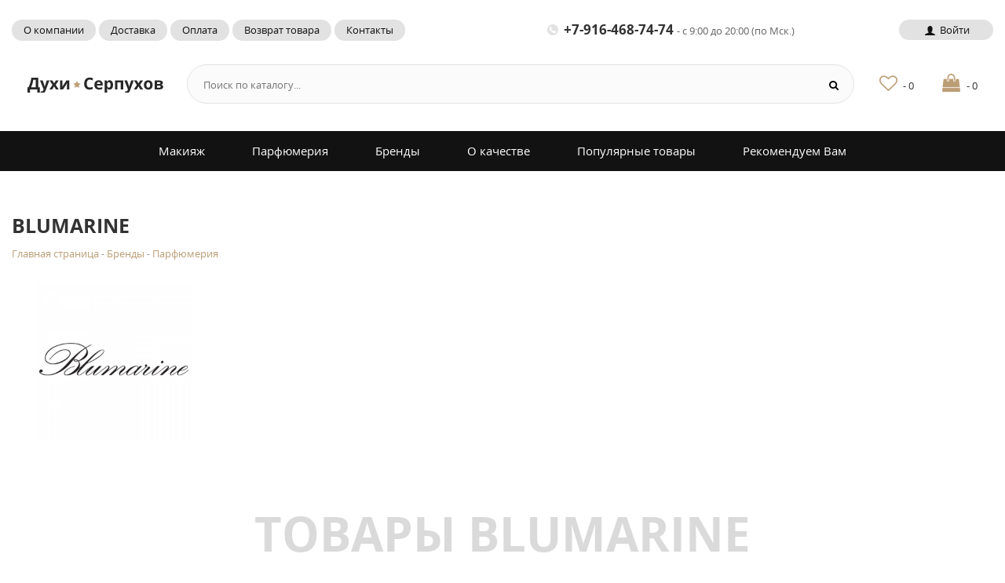

--- FILE ---
content_type: text/html; charset=UTF-8
request_url: https://duhiserp.ru/brands/item/blumarine.php
body_size: 12035
content:
<!DOCTYPE HTML>
<html lang="ru">
<head>

<meta name="yandex-verification" content="c5045b79957b3b91" />

<!-- Yandex.Metrika counter -->
<noscript><div><img src="https://mc.yandex.ru/watch/69801055" style="position:absolute; left:-9999px;" alt="" /></div></noscript>
<!-- /Yandex.Metrika counter -->

    <meta http-equiv="Content-Type" content="text/html; charset=UTF-8" />
<meta name="robots" content="index, follow" />
<meta name="keywords" content="Купить парфюм бренда BLUMARINE в Серпухове" />
<meta name="description" content="В магазине &amp;quot;Духи-Серпухов&amp;quot; можно купить парфюм бренда BLUMARINE в Серпухово" />
<script data-skip-moving="true">(function(w, d, n) {var cl = "bx-core";var ht = d.documentElement;var htc = ht ? ht.className : undefined;if (htc === undefined || htc.indexOf(cl) !== -1){return;}var ua = n.userAgent;if (/(iPad;)|(iPhone;)/i.test(ua)){cl += " bx-ios";}else if (/Windows/i.test(ua)){cl += ' bx-win';}else if (/Macintosh/i.test(ua)){cl += " bx-mac";}else if (/Linux/i.test(ua) && !/Android/i.test(ua)){cl += " bx-linux";}else if (/Android/i.test(ua)){cl += " bx-android";}cl += (/(ipad|iphone|android|mobile|touch)/i.test(ua) ? " bx-touch" : " bx-no-touch");cl += w.devicePixelRatio && w.devicePixelRatio >= 2? " bx-retina": " bx-no-retina";if (/AppleWebKit/.test(ua)){cl += " bx-chrome";}else if (/Opera/.test(ua)){cl += " bx-opera";}else if (/Firefox/.test(ua)){cl += " bx-firefox";}ht.className = htc ? htc + " " + cl : cl;})(window, document, navigator);</script>


<link href="/bitrix/js/ui/design-tokens/dist/ui.design-tokens.min.css?172604144023463" type="text/css"  rel="stylesheet" />
<link href="/bitrix/js/ui/fonts/opensans/ui.font.opensans.min.css?17260402362320" type="text/css"  rel="stylesheet" />
<link href="/bitrix/js/main/popup/dist/main.popup.bundle.min.css?172604084726598" type="text/css"  rel="stylesheet" />
<link href="/bitrix/cache/css/s1/parfum/template_39f0c12ba7df3e0b7fe89f03e40568c9/template_39f0c12ba7df3e0b7fe89f03e40568c9_v1.css?172604162392663" type="text/css"  data-template-style="true" rel="stylesheet" />
<link href="/bitrix/panel/main/popup.min.css?172604073420774" type="text/css"  data-template-style="true"  rel="stylesheet" />







    <meta name="viewport" content="initial-scale=1.0, maximum-scale=1.0, minimum-scale=1.0, user-scalable=no">
    <title>Купить парфюм бренда BLUMARINE в Серпухове</title>
    <link rel="apple-touch-icon" sizes="57x57" href="/local/ico/apple-icon-57x57.png">
    <link rel="apple-touch-icon" sizes="60x60" href="/local/ico/apple-icon-60x60.png">
    <link rel="apple-touch-icon" sizes="72x72" href="/local/ico/apple-icon-72x72.png">
    <link rel="apple-touch-icon" sizes="76x76" href="/local/ico/apple-icon-76x76.png">
    <link rel="apple-touch-icon" sizes="114x114" href="/local/ico/apple-icon-114x114.png">
    <link rel="apple-touch-icon" sizes="120x120" href="/local/ico/apple-icon-120x120.png">
    <link rel="apple-touch-icon" sizes="144x144" href="/local/ico/apple-icon-144x144.png">
    <link rel="apple-touch-icon" sizes="152x152" href="/local/ico/apple-icon-152x152.png">
    <link rel="apple-touch-icon" sizes="180x180" href="/local/ico/apple-icon-180x180.png">
    <link rel="icon" type="image/png" sizes="192x192"  href="/local/ico/android-icon-192x192.png">
    <link rel="icon" type="image/png" sizes="32x32" href="/local/ico/favicon-32x32.png">
    <link rel="icon" type="image/png" sizes="96x96" href="/local/ico/favicon-96x96.png">
    <link rel="icon" type="image/png" sizes="16x16" href="/local/ico/favicon-16x16.png">
    <link rel="manifest" href="/local/ico/manifest.json">
    <meta name="msapplication-TileColor" content="#ffffff">
    <meta name="msapplication-TileImage" content="/local/ico/ms-icon-144x144.png">
    <meta name="theme-color" content="#ffffff">
    <script type='application/ld+json'>
        {
            "@context": "http://schema.org",
            "@type": "Organization",
            "url": "https://duhiserp.ru/",
            "@id": "#organization",
            "name": "Духи-Серпухов, магазин парфюмерии",
            "logo": "https://duhiserp.ru/local/templates/parfum/img/logo.svgg",
            "email": "duhiserp@mail.ru",
            "description": "Магазин Духи - Серпухов.","address": {
            "@type": "PostalAddress",
            "addressLocality": "г. Серпухов, улица Ворошилова д. 128 ТЦ Дисконт 1-й этаж, отдел 66"
        }
        }
    </script>
</head>
<body>
<!--'start_frame_cache_ESBUss'--><!--'end_frame_cache_ESBUss'--><div class="container">
    <div class="row">
        <div class="col-xl-6 col-lg-9 col-md-9 dn-md">
            <ul class="header_top_menu">
			<li><a href="/about/">О компании</a></li>
				<li><a href="/delivery/">Доставка</a></li>
				<li><a href="/payment/">Оплата</a></li>
				<li><a href="/comeback/">Возврат товара</a></li>
				<li><a href="/contacts/">Контакты</a></li>
	</ul>
        </div>
        <div class="col-xl-4 dn-xl">
            <a href="tel:89164687474" class="header_call_phone">
				<span class="icon-phone-circled"></span> +7-916-468-74-74 <i>- с 9:00 до 20:00 (по Мск.)</i>
            </a>
        </div>
        <div class="col-xl-2 col-lg-3 col-md-3 col-12">
            
<button class="header_user_auth">
    <span class="icon-user-female"></span> Войти
</button>
<div class="header_user_auth_overlay">
    <div class="header_user_auth_form">
        <button class="header_user_auth">
            <i class="icon-power"></i>
        </button>
        <h5>Авторизация</h5>
                    <form name="system_auth_form6zOYVN" method="post" target="_top" action="">
                                    <input type="hidden" name="backurl" value="/brands/item/blumarine.php"/>
                                                <input type="hidden" name="AUTH_FORM" value="Y"/>
                <input type="hidden" name="TYPE" value="AUTH"/>
                <span>Электронная почта</span>
                <input type="text" name="USER_LOGIN" maxlength="50" value="" size="17" autocomplete="on"/>
                <span>Пароль</span>
                <input type="password" name="USER_PASSWORD" maxlength="50" size="17" autocomplete="on"/>
                <input type="submit" name="Login" value="Войти"/>
            </form>
            <div class="header_user_auth_links">
                <a href="/personal/auth/getpass.php?forgot_password=yes">Напомнить пароль</a>
            </div>
            </div>
</div>





        </div>

        <div class="col-xl-12">
            <div class="header_logo_search_basket">
                <a href="/" class="header_logo_link" title="Магазин парфюмерии в Серпухове">
                    <img src="/local/templates/parfum/img/logo.svg" alt="Духи Серпухов">
                </a>

                    <div class="header_search_form" id="title-search">
        <form action="/search/index.php">
            <div class="bx-input-group">
                <input id="title-search-input" type="text" name="q" value="" placeholder="Поиск по каталогу..." aria-label="Search form" autocomplete="off" class="bx-form-control"/>
                <button type="submit" name="s" aria-label="Search button"><span class="icon-search-1"></span></button>
            </div>
        </form>
    </div>
                <div class="header_wish_basket">
                    <a href="/personal/wishlist/" class="header_wish">
                        <!--'start_frame_cache_Mx9V9q'--><i class="favor-list-wrap">
        <span class="icon-heart-empty"></span> -
        0</i><!--'end_frame_cache_Mx9V9q'-->                    </a>
                    <a href="/personal/cart/" class="header_basket">
                        <span class="icon-shopping-bag"></span>
                        <i id="bx_basketFKauiI" class="bx-basket bx-opener"><!--'start_frame_cache_bx_basketFKauiI'-->- 0<!--'end_frame_cache_bx_basketFKauiI'--></i>
                    </a>
                </div>
            </div>
        </div>
    </div>
</div>




<ul class="header_top_catalog_menu dn-md">
							<li><a href="/catalog/makiyazh/" class="root-item">Макияж</a>
				<ul>
															<li><a href="/catalog/makiyazh/glaza/">Глаза</a></li>
																		<li><a href="/catalog/makiyazh/guby/">Губы</a></li>
																		<li><a href="/catalog/makiyazh/kozha/">Кожа</a></li>
										</ul></li>							<li><a href="/catalog/parfyumeriya/" class="root-item">Парфюмерия</a>
				<ul>
															<li><a href="/catalog/parfyumeriya/zhenskaya/">Женская</a></li>
																		<li><a href="/catalog/parfyumeriya/muzhskaya/">Мужская</a></li>
										</ul></li>							<li><a href="/brands/" class="root-item-selected">Бренды</a>
				<ul>
															<li><a href="/brands/makiyazh/">Макияж</a></li>
																		<li><a href="/brands/parfyumeriya/">Парфюмерия</a></li>
										</ul></li>											<li><a href="/quality/" class="root-item">О качестве</a></li>
																		<li><a href="/popular/" class="root-item">Популярные товары</a></li>
																		<li><a href="/reccomend/" class="root-item">Рекомендуем Вам</a></li>
							</ul>


<div class="container">

<div class="title_inside_pages">
    <h1>BLUMARINE</h1>
    <div class="bx-breadcrumb" itemprop="http://schema.org/breadcrumb" itemscope itemtype="http://schema.org/BreadcrumbList">
			<div class="bx-breadcrumb-item" id="bx_breadcrumb_0" itemprop="itemListElement" itemscope itemtype="http://schema.org/ListItem">
				
				<a href="/" title="Главная страница" itemprop="item">
					<span itemprop="name">Главная страница</span>
				</a>
				<meta itemprop="position" content="1" />
			</div>
			<div class="bx-breadcrumb-item" id="bx_breadcrumb_1" itemprop="itemListElement" itemscope itemtype="http://schema.org/ListItem">
				<i>-</i>
				<a href="/brands/" title="Бренды" itemprop="item">
					<span itemprop="name">Бренды</span>
				</a>
				<meta itemprop="position" content="2" />
			</div>
			<div class="bx-breadcrumb-item" id="bx_breadcrumb_2" itemprop="itemListElement" itemscope itemtype="http://schema.org/ListItem">
				<i>-</i>
				<a href="/brands/parfyumeriya/" title="Парфюмерия" itemprop="item">
					<span itemprop="name">Парфюмерия</span>
				</a>
				<meta itemprop="position" content="3" />
			</div><div style="clear:both"></div></div></div><div class="static_page_workarea brand_detail">
    <img src="/upload/iblock/299/blumarine.jpg" alt="BLUMARINE"/>
    <p></p>
</div>
<h3>Товары BLUMARINE</h3>



<div data-entity="container-1">
    <!-- items-container -->
                <div class="row hidden_mobile_last_child" data-entity="items-row">
                                            <div class="col-4-items">
                                <div class="catalog_item_card">
    <button data-id="335206" class="icon-heart-empty h2o_add_favor"></button>
    <a href="/catalog/parfyumeriya/zhenskaya/blumarine-cheers-on-the-terrace-zhen-edt.php" class="catalog_item_card_link">
        <span class="catalog_item_card_img"
              style="background: url(/local/images/no-photo3.png) no-repeat center; background-size: contain"></span>
        <span class="catalog_item_card_brand">
            BLUMARINE        </span>
        <strong class="catalog_item_card_name">
            Blumarine Cheers on the Terrace Жен. edT        </strong>
        <span class="catalog_item_card_price">
            <p>от 3 630 руб. </p>        </span>
        <span class="catalog_item_card_props">
                      </span>
        <span class="catalog_item_card_more">
           Посмотреть
        </span>
    </a>
</div>


                            </div>
                                                        <div class="col-4-items">
                                <div class="catalog_item_card">
    <button data-id="335347" class="icon-heart-empty h2o_add_favor"></button>
    <a href="/catalog/parfyumeriya/zhenskaya/blumarine-let-you-love-me-zhen-edp.php" class="catalog_item_card_link">
        <span class="catalog_item_card_img"
              style="background: url(/upload/iblock/848/udfbm0jw37ws3rgdcdmxx8jue59x4m3k/698772f2_8473_11e6_b2c9_da4c8379b5f2_b344dd00_c075_11ec_bd97_309c231eae1b.jpg) no-repeat center; background-size: contain"></span>
        <span class="catalog_item_card_brand">
            BLUMARINE        </span>
        <strong class="catalog_item_card_name">
            Blumarine Let You Love Me Жен. edP        </strong>
        <span class="catalog_item_card_price">
            <p>от 2 570 руб. </p>        </span>
        <span class="catalog_item_card_props">
                      </span>
        <span class="catalog_item_card_more">
           Посмотреть
        </span>
    </a>
</div>


                            </div>
                                                        <div class="col-4-items">
                                <div class="catalog_item_card">
    <button data-id="335450" class="icon-heart-empty h2o_add_favor"></button>
    <a href="/catalog/parfyumeriya/zhenskaya/blumarine-mon-bouquet-blanc-zhen-edt.php" class="catalog_item_card_link">
        <span class="catalog_item_card_img"
              style="background: url(/local/images/no-photo3.png) no-repeat center; background-size: contain"></span>
        <span class="catalog_item_card_brand">
            BLUMARINE        </span>
        <strong class="catalog_item_card_name">
            Blumarine Mon Bouquet Blanc Жен. edT        </strong>
        <span class="catalog_item_card_price">
            <p>от 3 560 руб. </p>        </span>
        <span class="catalog_item_card_props">
                      </span>
        <span class="catalog_item_card_more">
           Посмотреть
        </span>
    </a>
</div>


                            </div>
                                                        <div class="col-4-items">
                                <div class="catalog_item_card">
    <button data-id="334877" class="icon-heart-empty h2o_add_favor"></button>
    <a href="/catalog/parfyumeriya/zhenskaya/blumarine-mon-petit-chou-zhen-edt.php" class="catalog_item_card_link">
        <span class="catalog_item_card_img"
              style="background: url(/local/images/no-photo3.png) no-repeat center; background-size: contain"></span>
        <span class="catalog_item_card_brand">
            BLUMARINE        </span>
        <strong class="catalog_item_card_name">
            Blumarine Mon Petit Chou Жен. edT        </strong>
        <span class="catalog_item_card_price">
            <p>от 3 630 руб. </p>        </span>
        <span class="catalog_item_card_props">
                      </span>
        <span class="catalog_item_card_more">
           Посмотреть
        </span>
    </a>
</div>


                            </div>
                                        </div>
                        <div class="row hidden_mobile_last_child" data-entity="items-row">
                                            <div class="col-4-items">
                                <div class="catalog_item_card">
    <button data-id="335158" class="icon-heart-empty h2o_add_favor"></button>
    <a href="/catalog/parfyumeriya/zhenskaya/blumarine-shine-like-a-night-zhen-edt.php" class="catalog_item_card_link">
        <span class="catalog_item_card_img"
              style="background: url(/upload/iblock/dd6/h6v3w7p88yt24gd1sx3ekrcumxs4t5b6/c54f5bed_b110_11ee_804c_309c231eae1b_232a429a_b440_11ee_8051_309c231eae1b.jpg) no-repeat center; background-size: contain"></span>
        <span class="catalog_item_card_brand">
            BLUMARINE        </span>
        <strong class="catalog_item_card_name">
            Blumarine Shine Like a Night Жен. edT        </strong>
        <span class="catalog_item_card_price">
            <p>от 3 630 руб. </p>        </span>
        <span class="catalog_item_card_props">
                      </span>
        <span class="catalog_item_card_more">
           Посмотреть
        </span>
    </a>
</div>


                            </div>
                                        </div>
                <!-- items-container -->
</div>
<!-- component-end -->
<br>





</div><!-- container -->


<div class="footer">
    <div class="container">
        <div class="row">
            <div class="col-lg-6">
                <div id="comp_b26e8a435e766361b08bd8c9dec311e9"><div class="footer_sender_form">

    <strong>
        Подписка на новости
    </strong>
    <div class="bx-subscribe" id="sender-subscribe">

        <!--'start_frame_cache_sender-subscribe'-->        
                
<form id="bx_subscribe_subform_sljzMT" role="form" method="post"
              action="/brands/item/blumarine.php"><input type="hidden" name="bxajaxid" id="bxajaxid_b26e8a435e766361b08bd8c9dec311e9_8BACKi" value="b26e8a435e766361b08bd8c9dec311e9" /><input type="hidden" name="AJAX_CALL" value="Y" />            <input type="hidden" name="sessid" id="sessid" value="59483064095e70eff9414f0388308e17" />            <input type="hidden" name="sender_subscription" value="add">


                <input type="email" name="SENDER_SUBSCRIBE_EMAIL"
                       value="" title="Введите ваш e-mail"
                       placeholder="Введите ваш e-mail">


                <button id="bx_subscribe_btn_sljzMT">
                    <span>
                        Подписаться                    </span>
                </button>

        </form>
        <!--'end_frame_cache_sender-subscribe'-->

    </div>

</div></div>                <small class="footer_confidencials">
                    Заполняя формы и оформляя заказ - Вы принимаете условия
                    <a href="/confidencial/">политики конфиденциальности</a>
                </small>
                <div class="footer_copirights">
                    © 2020-2023 duhiserp.ru Все права защищены, копирование материалов сайта запрещено.<br>
                    Информация на сайте не является договором оферты, все цены указаны в Российских рублях (RUB).
                    <a href="https://bazarow.ru/portfolio/9263.html" title="Создание сайта на битрикс" class="footer_creator">
                        Создание сайта <u>М.Б.</u>
                    </a>
                </div>
            </div>

            <div class="col-lg-6">
                <ul class="footer_menu">
		<li><a href="/about/">О компании</a></li>
		<li><a href="/delivery/">Доставка</a></li>
		<li><a href="/payment/">Оплата</a></li>
		<li><a href="/comeback/">Возврат товара</a></li>
		<li><a href="/contacts/">Контакты</a></li>
</ul>
                <!--
                <a href="https://www.instagram.com/duhiserp/" rel="nofollow" target="_blank" class="footer_instagram">
                    <svg viewBox="0 0 512.001 512.001" xmlns="http://www.w3.org/2000/svg"><path d="M373.406 0H138.594C62.172 0 0 62.172 0 138.594V373.41C0 449.828 62.172 512 138.594 512H373.41C449.828 512 512 449.828 512 373.41V138.594C512 62.172 449.828 0 373.406 0zm108.578 373.41c0 59.867-48.707 108.574-108.578 108.574H138.594c-59.871 0-108.578-48.707-108.578-108.574V138.594c0-59.871 48.707-108.578 108.578-108.578H373.41c59.867 0 108.574 48.707 108.574 108.578zm0 0"/><path d="M256 116.004c-77.195 0-139.996 62.8-139.996 139.996S178.804 395.996 256 395.996 395.996 333.196 395.996 256 333.196 116.004 256 116.004zm0 249.976c-60.64 0-109.98-49.335-109.98-109.98 0-60.64 49.34-109.98 109.98-109.98 60.645 0 109.98 49.34 109.98 109.98 0 60.645-49.335 109.98-109.98 109.98zm0 0M399.344 66.285c-22.813 0-41.367 18.559-41.367 41.367 0 22.813 18.554 41.371 41.367 41.371s41.37-18.558 41.37-41.37-18.558-41.368-41.37-41.368zm0 52.719c-6.258 0-11.352-5.094-11.352-11.352 0-6.261 5.094-11.351 11.352-11.351 6.261 0 11.355 5.09 11.355 11.351 0 6.258-5.094 11.352-11.355 11.352zm0 0"/></svg>
                    <small>Мы в instagram</small>
                    <span>@duhiserp</span>
                </a>
                -->

<div class="clb"></div>
                <img src="/local/templates/parfum/img/ps.png" alt="Принимаем к оплате" class="footer_paysystems">

            </div>


        </div>
    </div>


    <!-- end container --></div>


<button class="show_mobile_menu">
    <span class="icon-menu-1"></span> меню
</button>
<div class="slinky-menu hidden-lg hidden-md">
    <div class="js-menu">
                <ul>
                                                                                                                                                <li><a href="/about/"
                                               class="root-item">О компании</a>
                                        </li>
                                                                                                                                                                                                                                                                                            <li><a href="/delivery/"
                                               class="root-item">Доставка</a>
                                        </li>
                                                                                                                                                                                                                                                                                            <li><a href="/payment/"
                                               class="root-item">Оплата</a>
                                        </li>
                                                                                                                                                                                                                                                                                            <li><a href="/comeback/"
                                               class="root-item">Возврат товара</a>
                                        </li>
                                                                                                                                                                                                                                                                                            <li><a href="/contacts/"
                                               class="root-item">Контакты</a>
                                        </li>
                                                                                                                                                                                                                                                                                            <li><a href="/brands/"
                                               class="root-item-selected">Бренды</a>
                                        </li>
                                                                                                                                                                                                            </ul>
                        <div class="menu_mobile_tel">
    <a href="tel:89164687474">
        +7-916-468-74-74
        <small>с 9:00 до 18:00 (по Мск.)</small>
    </a>
</div>

    </div>
</div>
<div class="slinki_over"></div>

<script type="text/javascript" >
   (function(m,e,t,r,i,k,a){m[i]=m[i]||function(){(m[i].a=m[i].a||[]).push(arguments)};
   m[i].l=1*new Date();k=e.createElement(t),a=e.getElementsByTagName(t)[0],k.async=1,k.src=r,a.parentNode.insertBefore(k,a)})
   (window, document, "script", "https://mc.yandex.ru/metrika/tag.js", "ym");

   ym(69801055, "init", {
        clickmap:true,
        trackLinks:true,
        accurateTrackBounce:true,
        webvisor:true,
        ecommerce:"dataLayer"
   });
</script>
<script>if(!window.BX)window.BX={};if(!window.BX.message)window.BX.message=function(mess){if(typeof mess==='object'){for(let i in mess) {BX.message[i]=mess[i];} return true;}};</script>
<script>(window.BX||top.BX).message({"JS_CORE_LOADING":"Загрузка...","JS_CORE_NO_DATA":"- Нет данных -","JS_CORE_WINDOW_CLOSE":"Закрыть","JS_CORE_WINDOW_EXPAND":"Развернуть","JS_CORE_WINDOW_NARROW":"Свернуть в окно","JS_CORE_WINDOW_SAVE":"Сохранить","JS_CORE_WINDOW_CANCEL":"Отменить","JS_CORE_WINDOW_CONTINUE":"Продолжить","JS_CORE_H":"ч","JS_CORE_M":"м","JS_CORE_S":"с","JSADM_AI_HIDE_EXTRA":"Скрыть лишние","JSADM_AI_ALL_NOTIF":"Показать все","JSADM_AUTH_REQ":"Требуется авторизация!","JS_CORE_WINDOW_AUTH":"Войти","JS_CORE_IMAGE_FULL":"Полный размер"});</script><script src="/bitrix/js/main/core/core.min.js?1726041544225422"></script><script>BX.Runtime.registerExtension({"name":"main.core","namespace":"BX","loaded":true});</script>
<script>BX.setJSList(["\/bitrix\/js\/main\/core\/core_ajax.js","\/bitrix\/js\/main\/core\/core_promise.js","\/bitrix\/js\/main\/polyfill\/promise\/js\/promise.js","\/bitrix\/js\/main\/loadext\/loadext.js","\/bitrix\/js\/main\/loadext\/extension.js","\/bitrix\/js\/main\/polyfill\/promise\/js\/promise.js","\/bitrix\/js\/main\/polyfill\/find\/js\/find.js","\/bitrix\/js\/main\/polyfill\/includes\/js\/includes.js","\/bitrix\/js\/main\/polyfill\/matches\/js\/matches.js","\/bitrix\/js\/ui\/polyfill\/closest\/js\/closest.js","\/bitrix\/js\/main\/polyfill\/fill\/main.polyfill.fill.js","\/bitrix\/js\/main\/polyfill\/find\/js\/find.js","\/bitrix\/js\/main\/polyfill\/matches\/js\/matches.js","\/bitrix\/js\/main\/polyfill\/core\/dist\/polyfill.bundle.js","\/bitrix\/js\/main\/core\/core.js","\/bitrix\/js\/main\/polyfill\/intersectionobserver\/js\/intersectionobserver.js","\/bitrix\/js\/main\/lazyload\/dist\/lazyload.bundle.js","\/bitrix\/js\/main\/polyfill\/core\/dist\/polyfill.bundle.js","\/bitrix\/js\/main\/parambag\/dist\/parambag.bundle.js"]);
</script>
<script>BX.Runtime.registerExtension({"name":"fx","namespace":"window","loaded":true});</script>
<script>BX.Runtime.registerExtension({"name":"ui.design-tokens","namespace":"window","loaded":true});</script>
<script>BX.Runtime.registerExtension({"name":"ui.fonts.opensans","namespace":"window","loaded":true});</script>
<script>BX.Runtime.registerExtension({"name":"main.popup","namespace":"BX.Main","loaded":true});</script>
<script>BX.Runtime.registerExtension({"name":"popup","namespace":"window","loaded":true});</script>
<script>BX.Runtime.registerExtension({"name":"main.pageobject","namespace":"window","loaded":true});</script>
<script>(window.BX||top.BX).message({"JS_CORE_LOADING":"Загрузка...","JS_CORE_NO_DATA":"- Нет данных -","JS_CORE_WINDOW_CLOSE":"Закрыть","JS_CORE_WINDOW_EXPAND":"Развернуть","JS_CORE_WINDOW_NARROW":"Свернуть в окно","JS_CORE_WINDOW_SAVE":"Сохранить","JS_CORE_WINDOW_CANCEL":"Отменить","JS_CORE_WINDOW_CONTINUE":"Продолжить","JS_CORE_H":"ч","JS_CORE_M":"м","JS_CORE_S":"с","JSADM_AI_HIDE_EXTRA":"Скрыть лишние","JSADM_AI_ALL_NOTIF":"Показать все","JSADM_AUTH_REQ":"Требуется авторизация!","JS_CORE_WINDOW_AUTH":"Войти","JS_CORE_IMAGE_FULL":"Полный размер"});</script>
<script>BX.Runtime.registerExtension({"name":"window","namespace":"window","loaded":true});</script>
<script>BX.Runtime.registerExtension({"name":"jquery","namespace":"window","loaded":true});</script>
<script>(window.BX||top.BX).message({"LANGUAGE_ID":"ru","FORMAT_DATE":"DD.MM.YYYY","FORMAT_DATETIME":"DD.MM.YYYY HH:MI:SS","COOKIE_PREFIX":"BITRIX_SM","SERVER_TZ_OFFSET":"10800","UTF_MODE":"Y","SITE_ID":"s1","SITE_DIR":"\/","USER_ID":"","SERVER_TIME":1768780244,"USER_TZ_OFFSET":0,"USER_TZ_AUTO":"Y","bitrix_sessid":"59483064095e70eff9414f0388308e17"});</script><script  src="/bitrix/cache/js/s1/parfum/kernel_main/kernel_main_v1.js?1726041762157957"></script>
<script src="/bitrix/js/main/jquery/jquery-3.6.0.min.js?172604027589501"></script>
<script src="/bitrix/js/main/popup/dist/main.popup.bundle.min.js?172604149265824"></script>
<script src="/bitrix/js/main/jquery/jquery-1.12.4.min.js?172604027597163"></script>
<script>BX.setJSList(["\/bitrix\/js\/main\/core\/core_fx.js","\/bitrix\/js\/main\/pageobject\/pageobject.js","\/bitrix\/js\/main\/core\/core_window.js","\/bitrix\/js\/main\/session.js","\/bitrix\/js\/main\/date\/main.date.js","\/bitrix\/js\/main\/core\/core_date.js","\/bitrix\/js\/main\/utils.js","\/bitrix\/js\/main\/core\/core_dd.js","\/local\/templates\/parfum\/components\/bitrix\/catalog.section\/section\/script.js","\/local\/templates\/parfum\/js\/jquery.fancybox.min.js","\/local\/templates\/parfum\/js\/myscripts.min.js","\/bitrix\/components\/h2o\/favorites.add\/templates\/.default\/script.js","\/bitrix\/components\/bitrix\/search.title\/script.js","\/local\/templates\/parfum\/components\/h2o\/favorites.line\/wishheader\/script.js","\/local\/templates\/parfum\/components\/bitrix\/sale.basket.basket.line\/header_cart\/script.js","\/local\/templates\/parfum\/components\/bitrix\/menu\/mobile\/script.js"]);</script>
<script>BX.setCSSList(["\/local\/templates\/parfum\/font\/font.min.css","\/local\/templates\/parfum\/js\/jquery.fancybox.min.css","\/bitrix\/components\/h2o\/favorites.add\/templates\/.default\/style.css","\/local\/templates\/parfum\/styles.css","\/local\/templates\/parfum\/template_styles.css"]);</script>


<script  src="/bitrix/cache/js/s1/parfum/template_910286992a60180b6955b33f9e8e1ba8/template_910286992a60180b6955b33f9e8e1ba8_v1.js?172604163090549"></script>
<script  src="/bitrix/cache/js/s1/parfum/page_649f223385cd26d197d3e4b107989def/page_649f223385cd26d197d3e4b107989def_v1.js?17260440175995"></script>
<script>var _ba = _ba || []; _ba.push(["aid", "0df260fc1e3c1cea98a3f2e76f2f7840"]); _ba.push(["host", "duhiserp.ru"]); (function() {var ba = document.createElement("script"); ba.type = "text/javascript"; ba.async = true;ba.src = (document.location.protocol == "https:" ? "https://" : "http://") + "bitrix.info/ba.js";var s = document.getElementsByTagName("script")[0];s.parentNode.insertBefore(ba, s);})();</script>


<script type="text/javascript">
	var h2oFavoritAdd = new JCH2oFavoritesAdd({'CURRENT_ELEMENT_IN_FAVORITES':[],'BUTTON_CONTENT':{'IN_FAVOR':'В избранном','NOT_IN_FAVOR':'Добавить в избранное'}});
</script><script>
    BX.ready(function () {
        new JCTitleSearch({
            'AJAX_PAGE': '/brands/item/blumarine.php',
            'CONTAINER_ID': 'title-search',
            'INPUT_ID': 'title-search-input',
            'MIN_QUERY_LEN': 2
        });
    });
</script>

<script>
var bx_basketFKauiI = new BitrixSmallCart;
</script>
<script type="text/javascript">
	bx_basketFKauiI.siteId       = 's1';
	bx_basketFKauiI.cartId       = 'bx_basketFKauiI';
	bx_basketFKauiI.ajaxPath     = '/bitrix/components/bitrix/sale.basket.basket.line/ajax.php';
	bx_basketFKauiI.templateName = 'header_cart';
	bx_basketFKauiI.arParams     =  {'PATH_TO_BASKET':'={SITE_DIR.personal/cart/}','SHOW_NUM_PRODUCTS':'Y','SHOW_TOTAL_PRICE':'Y','SHOW_EMPTY_VALUES':'Y','SHOW_PERSONAL_LINK':'N','PATH_TO_PERSONAL':'={SITE_DIR.personal/}','SHOW_AUTHOR':'N','PATH_TO_REGISTER':'={SITE_DIR.login/}','PATH_TO_PROFILE':'={SITE_DIR.personal/}','SHOW_PRODUCTS':'N','POSITION_FIXED':'N','HIDE_ON_BASKET_PAGES':'N','CACHE_TYPE':'A','PATH_TO_ORDER':'/personal/order/make/','SHOW_REGISTRATION':'N','PATH_TO_AUTHORIZE':'={SITE_DIR.login/}','SHOW_DELAY':'Y','SHOW_NOTAVAIL':'Y','SHOW_IMAGE':'Y','SHOW_PRICE':'Y','SHOW_SUMMARY':'Y','POSITION_VERTICAL':'top','POSITION_HORIZONTAL':'right','MAX_IMAGE_SIZE':'70','AJAX':'N','~PATH_TO_BASKET':'={SITE_DIR.personal/cart/}','~SHOW_NUM_PRODUCTS':'Y','~SHOW_TOTAL_PRICE':'Y','~SHOW_EMPTY_VALUES':'Y','~SHOW_PERSONAL_LINK':'N','~PATH_TO_PERSONAL':'={SITE_DIR.personal/}','~SHOW_AUTHOR':'N','~PATH_TO_REGISTER':'={SITE_DIR.login/}','~PATH_TO_PROFILE':'={SITE_DIR.personal/}','~SHOW_PRODUCTS':'N','~POSITION_FIXED':'N','~HIDE_ON_BASKET_PAGES':'N','~CACHE_TYPE':'A','~PATH_TO_ORDER':'/personal/order/make/','~SHOW_REGISTRATION':'N','~PATH_TO_AUTHORIZE':'={SITE_DIR.login/}','~SHOW_DELAY':'Y','~SHOW_NOTAVAIL':'Y','~SHOW_IMAGE':'Y','~SHOW_PRICE':'Y','~SHOW_SUMMARY':'Y','~POSITION_VERTICAL':'top','~POSITION_HORIZONTAL':'right','~MAX_IMAGE_SIZE':'70','~AJAX':'N','cartId':'bx_basketFKauiI'}; // TODO \Bitrix\Main\Web\Json::encode
	bx_basketFKauiI.closeMessage = 'Скрыть';
	bx_basketFKauiI.openMessage  = 'Раскрыть';
	bx_basketFKauiI.activate();
</script><script>
    BX.message({
        BTN_MESSAGE_BASKET_REDIRECT: 'Перейти в корзину',
        BASKET_URL: '/personal/cart/',
        ADD_TO_BASKET_OK: 'Товар добавлен в корзину',
        TITLE_ERROR: 'Ошибка',
        TITLE_BASKET_PROPS: 'Свойства товара, добавляемые в корзину',
        TITLE_SUCCESSFUL: 'Товар добавлен в корзину',
        BASKET_UNKNOWN_ERROR: 'Неизвестная ошибка при добавлении товара в корзину',
        BTN_MESSAGE_SEND_PROPS: 'Выбрать',
        BTN_MESSAGE_CLOSE: 'Закрыть',
        BTN_MESSAGE_CLOSE_POPUP: 'Продолжить покупки',
        COMPARE_MESSAGE_OK: 'Товар добавлен в список сравнения',
        COMPARE_UNKNOWN_ERROR: 'При добавлении товара в список сравнения произошла ошибка',
        COMPARE_TITLE: 'Сравнение товаров',
        PRICE_TOTAL_PREFIX: 'на сумму',
        RELATIVE_QUANTITY_MANY: '',
        RELATIVE_QUANTITY_FEW: '',
        BTN_MESSAGE_COMPARE_REDIRECT: 'Перейти в список сравнения',
        BTN_MESSAGE_LAZY_LOAD: 'Показать ещё',
        BTN_MESSAGE_LAZY_LOAD_WAITER: 'Загрузка',
        SITE_ID: 's1'
    });
    var obbx_3966226736_1 =
    new JCCatalogSectionComponent({
        siteId: 's1',
        componentPath: '/bitrix/components/bitrix/catalog.section',
        navParams: {'NavPageCount':'1','NavPageNomer':'1','NavNum':'1'},
        deferredLoad: false, // enable it for deferred load
        initiallyShowHeader: '1',
        bigData: {'enabled':false},
        lazyLoad: !!'',
        loadOnScroll: !!'',
        template: 'section.f5d972fb7ad8c759a22e649e43f69eeb7945704ab1c80f396652719effa59890',
        ajaxId: '',
        parameters: '[base64]/[base64]/[base64].9e870dd653b0d82e74d3470a07b01162779c128013323f9a97565713c82edb9a',
        container: 'container-1'
    });
</script>
<script>
            (function () {
                var btn = BX('bx_subscribe_btn_sljzMT');
                var form = BX('bx_subscribe_subform_sljzMT');

                if (!btn) {
                    return;
                }

                function mailSender() {
                    setTimeout(function () {
                        if (!btn) {
                            return;
                        }

                        var btn_span = btn.querySelector("span");
                        var btn_subscribe_width = btn_span.style.width;
                        BX.addClass(btn, "send");
                        btn_span.outterHTML = "<span><i class='fa fa-check'></i> ГОТОВО</span>";
                        if (btn_subscribe_width) {
                            btn.querySelector("span").style["min-width"] = btn_subscribe_width + "px";
                        }
                    }, 400);
                }

                BX.ready(function () {
                    BX.bind(btn, 'click', function () {
                        setTimeout(mailSender, 250);
                        return false;
                    });
                });

                BX.bind(form, 'submit', function () {
                    btn.disabled = true;
                    setTimeout(function () {
                        btn.disabled = false;
                    }, 2000);

                    return true;
                });
            })();
        </script>

<script>
function _processform_8BACKi(){
	if (BX('bxajaxid_b26e8a435e766361b08bd8c9dec311e9_8BACKi'))
	{
		var obForm = BX('bxajaxid_b26e8a435e766361b08bd8c9dec311e9_8BACKi').form;
		BX.bind(obForm, 'submit', function() {BX.ajax.submitComponentForm(this, 'comp_b26e8a435e766361b08bd8c9dec311e9', true)});
	}
	BX.removeCustomEvent('onAjaxSuccess', _processform_8BACKi);
}
if (BX('bxajaxid_b26e8a435e766361b08bd8c9dec311e9_8BACKi'))
	_processform_8BACKi();
else
	BX.addCustomEvent('onAjaxSuccess', _processform_8BACKi);
</script>
</body>
</html>

--- FILE ---
content_type: text/css
request_url: https://duhiserp.ru/bitrix/cache/css/s1/parfum/template_39f0c12ba7df3e0b7fe89f03e40568c9/template_39f0c12ba7df3e0b7fe89f03e40568c9_v1.css?172604162392663
body_size: 15077
content:


/* Start:/local/templates/parfum/font/font.min.min.css?16460534913068*/
@font-face{font-family:'fontello';src:url("/local/templates/parfum/font/fontello.eot?90282166");src:url("/local/templates/parfum/font/fontello.eot?90282166#iefix") format("embedded-opentype"),url("/local/templates/parfum/font/fontello.woff2?90282166") format("woff2"),url("/local/templates/parfum/font/fontello.woff?90282166") format("woff"),url("/local/templates/parfum/font/fontello.ttf?90282166") format("truetype"),url("/local/templates/parfum/font/fontello.svg?90282166#fontello") format("svg");font-weight:normal;font-style:normal}[class^="icon-"]:before,[class*=" icon-"]:before{font-family:"fontello";font-style:normal;font-weight:normal;speak:never;display:inline-block;text-decoration:inherit;width:1em;margin-right:.2em;text-align:center;font-variant:normal;text-transform:none;line-height:1em;margin-left:.2em;-webkit-font-smoothing:antialiased;-moz-osx-font-smoothing:grayscale}.icon-ok-circled2:before{content:'\e800'}.icon-phone-circled:before{content:'\e801'}.icon-heart:before{content:'\e802'}.icon-power:before{content:'\e803'}.icon-heart-empty:before{content:'\e804'}.icon-search-1:before{content:'\e805'}.icon-mail:before{content:'\e806'}.icon-user-female:before{content:'\f063'}.icon-filter:before{content:'\f0b0'}.icon-menu-1:before{content:'\f0c9'}.icon-angle-left:before{content:'\f104'}.icon-angle-right:before{content:'\f105'}.icon-angle-up:before{content:'\f106'}.icon-shopping-bag:before{content:'\f290'}@font-face{font-family:'Open Sans';src:local("Open Sans Light"),local("OpenSans-Light"),url("/local/templates/parfum/font/opensanslight.woff2") format("woff2"),url("/local/templates/parfum/font/opensanslight.woff") format("woff"),url("/local/templates/parfum/font/opensanslight.ttf") format("truetype");font-weight:300;font-style:normal}@font-face{font-family:'Open Sans';src:local("Open Sans"),local("OpenSans"),url("/local/templates/parfum/font/opensans.woff2") format("woff2"),url("/local/templates/parfum/font/opensans.woff") format("woff"),url("/local/templates/parfum/font/opensans.ttf") format("truetype");font-weight:400;font-style:normal}@font-face{font-family:'Open Sans';src:local("Open Sans Italic"),local("OpenSans-Italic"),url("/local/templates/parfum/font/opensansitalic.woff2") format("woff2"),url("/local/templates/parfum/font/opensansitalic.woff") format("woff"),url("/local/templates/parfum/font/opensansitalic.ttf") format("truetype");font-weight:400;font-style:italic}@font-face{font-family:'Open Sans';src:local("Open Sans Semibold"),local("OpenSans-Semibold"),url("/local/templates/parfum/font/opensanssemibold.woff2") format("woff2"),url("/local/templates/parfum/font/opensanssemibold.woff") format("woff"),url("/local/templates/parfum/font/opensanssemibold.ttf") format("truetype");font-weight:600;font-style:normal}@font-face{font-family:'Open Sans';src:local("Open Sans Semibold Italic"),local("OpenSans-SemiboldItalic"),url("/local/templates/parfum/font/opensanssemibolditalic.woff2") format("woff2"),url("/local/templates/parfum/font/opensanssemibolditalic.woff") format("woff"),url("/local/templates/parfum/font/opensanssemibolditalic.ttf") format("truetype");font-weight:600;font-style:italic}@font-face{font-family:'Open Sans';src:local("Open Sans Bold"),local("OpenSans-Bold"),url("/local/templates/parfum/font/opensansbold.woff2") format("woff2"),url("/local/templates/parfum/font/opensansbold.woff") format("woff"),url("/local/templates/parfum/font/opensansbold.ttf") format("truetype");font-weight:700;font-style:normal}@font-face{font-family:'Open Sans';src:local("Open Sans Bold Italic"),local("OpenSans-BoldItalic"),url("/local/templates/parfum/font/opensansbolditalic.woff2") format("woff2"),url("/local/templates/parfum/font/opensansbolditalic.woff") format("woff"),url("/local/templates/parfum/font/opensansbolditalic.ttf") format("truetype");font-weight:700;font-style:italic}
/* End */


/* Start:/local/templates/parfum/js/jquery.fancybox.min.min.css?164605349113105*/
body.compensate-for-scrollbar{overflow:hidden}.fancybox-active{height:auto}.fancybox-is-hidden{left:-9999px;margin:0;position:absolute !important;top:-9999px;visibility:hidden}.fancybox-container{-webkit-backface-visibility:hidden;height:100%;left:0;outline:0;position:fixed;-webkit-tap-highlight-color:transparent;top:0;-ms-touch-action:manipulation;touch-action:manipulation;transform:translateZ(0);width:100%;z-index:99992}.fancybox-container *{box-sizing:border-box}.fancybox-outer,.fancybox-inner,.fancybox-bg,.fancybox-stage{bottom:0;left:0;position:absolute;right:0;top:0}.fancybox-outer{-webkit-overflow-scrolling:touch;overflow-y:auto}.fancybox-bg{background:#1e1e1e;opacity:0;transition-duration:inherit;transition-property:opacity;transition-timing-function:cubic-bezier(.47,0,.74,.71)}.fancybox-is-open .fancybox-bg{opacity:.9;transition-timing-function:cubic-bezier(.22,.61,.36,1)}.fancybox-infobar,.fancybox-toolbar,.fancybox-caption,.fancybox-navigation .fancybox-button{direction:ltr;opacity:0;position:absolute;transition:opacity .25s ease,visibility 0 ease .25s;visibility:hidden;z-index:99997}.fancybox-show-infobar .fancybox-infobar,.fancybox-show-toolbar .fancybox-toolbar,.fancybox-show-caption .fancybox-caption,.fancybox-show-nav .fancybox-navigation .fancybox-button{opacity:1;transition:opacity .25s ease 0,visibility 0 ease 0;visibility:visible}.fancybox-infobar{color:#ccc;font-size:13px;-webkit-font-smoothing:subpixel-antialiased;height:44px;left:0;line-height:44px;min-width:44px;mix-blend-mode:difference;padding:0 10px;pointer-events:none;top:0;-webkit-touch-callout:none;-webkit-user-select:none;-moz-user-select:none;-ms-user-select:none;user-select:none}.fancybox-toolbar{right:0;top:0}.fancybox-stage{direction:ltr;overflow:visible;transform:translateZ(0);z-index:99994}.fancybox-is-open .fancybox-stage{overflow:hidden}.fancybox-slide{-webkit-backface-visibility:hidden;display:none;height:100%;left:0;outline:0;overflow:auto;-webkit-overflow-scrolling:touch;padding:44px;position:absolute;text-align:center;top:0;transition-property:transform,opacity;white-space:normal;width:100%;z-index:99994}.fancybox-slide::before{content:'';display:inline-block;font-size:0;height:100%;vertical-align:middle;width:0}.fancybox-is-sliding .fancybox-slide,.fancybox-slide--previous,.fancybox-slide--current,.fancybox-slide--next{display:block}.fancybox-slide--image{overflow:hidden;padding:44px 0}.fancybox-slide--image::before{display:none}.fancybox-slide--html{padding:6px}.fancybox-content{background:#fff;display:inline-block;margin:0;max-width:100%;overflow:auto;-webkit-overflow-scrolling:touch;padding:44px;position:relative;text-align:left;vertical-align:middle}.fancybox-slide--image .fancybox-content{animation-timing-function:cubic-bezier(.5,0,.14,1);-webkit-backface-visibility:hidden;background:transparent;background-repeat:no-repeat;background-size:100% 100%;left:0;max-width:none;overflow:visible;padding:0;position:absolute;top:0;-ms-transform-origin:top left;transform-origin:top left;transition-property:transform,opacity;-webkit-user-select:none;-moz-user-select:none;-ms-user-select:none;user-select:none;z-index:99995}.fancybox-can-zoomOut .fancybox-content{cursor:zoom-out}.fancybox-can-zoomIn .fancybox-content{cursor:zoom-in}.fancybox-can-swipe .fancybox-content,.fancybox-can-pan .fancybox-content{cursor:-webkit-grab;cursor:grab}.fancybox-is-grabbing .fancybox-content{cursor:-webkit-grabbing;cursor:grabbing}.fancybox-container [data-selectable='true']{cursor:text}.fancybox-image,.fancybox-spaceball{background:transparent;border:0;height:100%;left:0;margin:0;max-height:none;max-width:none;padding:0;position:absolute;top:0;-webkit-user-select:none;-moz-user-select:none;-ms-user-select:none;user-select:none;width:100%}.fancybox-spaceball{z-index:1}.fancybox-slide--video .fancybox-content,.fancybox-slide--map .fancybox-content,.fancybox-slide--pdf .fancybox-content,.fancybox-slide--iframe .fancybox-content{height:100%;overflow:visible;padding:0;width:100%}.fancybox-slide--video .fancybox-content{background:#000}.fancybox-slide--map .fancybox-content{background:#e5e3df}.fancybox-slide--iframe .fancybox-content{background:#fff}.fancybox-video,.fancybox-iframe{background:transparent;border:0;display:block;height:100%;margin:0;overflow:hidden;padding:0;width:100%}.fancybox-iframe{left:0;position:absolute;top:0}.fancybox-error{background:#fff;cursor:default;max-width:400px;padding:40px;width:100%}.fancybox-error p{color:#444;font-size:16px;line-height:20px;margin:0;padding:0}.fancybox-button{background:rgba(30,30,30,.6);border:0;border-radius:0;box-shadow:none;cursor:pointer;display:inline-block;height:44px;margin:0;padding:10px;position:relative;transition:color .2s;vertical-align:top;visibility:inherit;width:44px}.fancybox-button,.fancybox-button:visited,.fancybox-button:link{color:#ccc}.fancybox-button:hover{color:#fff}.fancybox-button:focus{outline:0}.fancybox-button.fancybox-focus{outline:1px dotted}.fancybox-button[disabled],.fancybox-button[disabled]:hover{color:#888;cursor:default;outline:0}.fancybox-button div{height:100%}.fancybox-button svg{display:block;height:100%;overflow:visible;position:relative;width:100%}.fancybox-button svg path{fill:currentColor;stroke-width:0}.fancybox-button--play svg:nth-child(2),.fancybox-button--fsenter svg:nth-child(2){display:none}.fancybox-button--pause svg:nth-child(1),.fancybox-button--fsexit svg:nth-child(1){display:none}.fancybox-progress{background:#ff5268;height:2px;left:0;position:absolute;right:0;top:0;-ms-transform:scaleX(0);transform:scaleX(0);-ms-transform-origin:0 0;transform-origin:0 0;transition-property:transform;transition-timing-function:linear;z-index:99998}.fancybox-close-small{background:transparent;border:0;border-radius:0;color:#ccc;cursor:pointer;opacity:.8;padding:8px;position:absolute;right:-12px;top:-44px;z-index:401}.fancybox-close-small:hover{color:#fff;opacity:1}.fancybox-slide--html .fancybox-close-small{color:currentColor;padding:10px;right:0;top:0}.fancybox-slide--image.fancybox-is-scaling .fancybox-content{overflow:hidden}.fancybox-is-scaling .fancybox-close-small,.fancybox-is-zoomable.fancybox-can-pan .fancybox-close-small{display:none}.fancybox-navigation .fancybox-button{background-clip:content-box;height:100px;opacity:0;position:absolute;top:calc(50% - 50px);width:70px}.fancybox-navigation .fancybox-button div{padding:7px}.fancybox-navigation .fancybox-button--arrow_left{left:0;left:env(safe-area-inset-left);padding:31px 26px 31px 6px}.fancybox-navigation .fancybox-button--arrow_right{padding:31px 6px 31px 26px;right:0;right:env(safe-area-inset-right)}.fancybox-caption{background:linear-gradient(to top,rgba(0,0,0,.85) 0,rgba(0,0,0,.3) 50%,rgba(0,0,0,.15) 65%,rgba(0,0,0,.075) 75.5%,rgba(0,0,0,.037) 82.85%,rgba(0,0,0,.019) 88%,rgba(0,0,0,0) 100%);bottom:0;color:#eee;font-size:14px;font-weight:400;left:0;line-height:1.5;padding:75px 44px 25px 44px;pointer-events:none;right:0;text-align:center;z-index:99996}@supports(padding:max(0)){.fancybox-caption{padding:75px max(44px,env(safe-area-inset-right)) max(25px,env(safe-area-inset-bottom)) max(44px,env(safe-area-inset-left))}}.fancybox-caption--separate{margin-top:-50px}.fancybox-caption__body{max-height:50vh;overflow:auto;pointer-events:all}.fancybox-caption a,.fancybox-caption a:link,.fancybox-caption a:visited{color:#ccc;text-decoration:none}.fancybox-caption a:hover{color:#fff;text-decoration:underline}.fancybox-loading{animation:fancybox-rotate 1s linear infinite;background:transparent;border:4px solid #888;border-bottom-color:#fff;border-radius:50%;height:50px;left:50%;margin:-25px 0 0 -25px;opacity:.7;padding:0;position:absolute;top:50%;width:50px;z-index:99999}@keyframes fancybox-rotate{100%{transform:rotate(360deg)}}.fancybox-animated{transition-timing-function:cubic-bezier(0,0,.25,1)}.fancybox-fx-slide.fancybox-slide--previous{opacity:0;transform:translate3d(-100%,0,0)}.fancybox-fx-slide.fancybox-slide--next{opacity:0;transform:translate3d(100%,0,0)}.fancybox-fx-slide.fancybox-slide--current{opacity:1;transform:translate3d(0,0,0)}.fancybox-fx-fade.fancybox-slide--previous,.fancybox-fx-fade.fancybox-slide--next{opacity:0;transition-timing-function:cubic-bezier(.19,1,.22,1)}.fancybox-fx-fade.fancybox-slide--current{opacity:1}.fancybox-fx-zoom-in-out.fancybox-slide--previous{opacity:0;transform:scale3d(1.5,1.5,1.5)}.fancybox-fx-zoom-in-out.fancybox-slide--next{opacity:0;transform:scale3d(.5,.5,.5)}.fancybox-fx-zoom-in-out.fancybox-slide--current{opacity:1;transform:scale3d(1,1,1)}.fancybox-fx-rotate.fancybox-slide--previous{opacity:0;-ms-transform:rotate(-360deg);transform:rotate(-360deg)}.fancybox-fx-rotate.fancybox-slide--next{opacity:0;-ms-transform:rotate(360deg);transform:rotate(360deg)}.fancybox-fx-rotate.fancybox-slide--current{opacity:1;-ms-transform:rotate(0);transform:rotate(0)}.fancybox-fx-circular.fancybox-slide--previous{opacity:0;transform:scale3d(0,0,0) translate3d(-100%,0,0)}.fancybox-fx-circular.fancybox-slide--next{opacity:0;transform:scale3d(0,0,0) translate3d(100%,0,0)}.fancybox-fx-circular.fancybox-slide--current{opacity:1;transform:scale3d(1,1,1) translate3d(0,0,0)}.fancybox-fx-tube.fancybox-slide--previous{transform:translate3d(-100%,0,0) scale(.1) skew(-10deg)}.fancybox-fx-tube.fancybox-slide--next{transform:translate3d(100%,0,0) scale(.1) skew(10deg)}.fancybox-fx-tube.fancybox-slide--current{transform:translate3d(0,0,0) scale(1)}@media all and (max-height:576px){.fancybox-slide{padding-left:6px;padding-right:6px}.fancybox-slide--image{padding:6px 0}.fancybox-close-small{right:-6px}.fancybox-slide--image .fancybox-close-small{background:#4e4e4e;color:#f2f4f6;height:36px;opacity:1;padding:6px;right:0;top:0;width:36px}.fancybox-caption{padding-left:12px;padding-right:12px}@supports(padding:max(0)){.fancybox-caption{padding-left:max(12px,env(safe-area-inset-left));padding-right:max(12px,env(safe-area-inset-right))}}}.fancybox-share{background:#f4f4f4;border-radius:3px;max-width:90%;padding:30px;text-align:center}.fancybox-share h1{color:#222;font-size:35px;font-weight:700;margin:0 0 20px 0}.fancybox-share p{margin:0;padding:0}.fancybox-share__button{border:0;border-radius:3px;display:inline-block;font-size:14px;font-weight:700;line-height:40px;margin:0 5px 10px 5px;min-width:130px;padding:0 15px;text-decoration:none;transition:all .2s;-webkit-user-select:none;-moz-user-select:none;-ms-user-select:none;user-select:none;white-space:nowrap}.fancybox-share__button:visited,.fancybox-share__button:link{color:#fff}.fancybox-share__button:hover{text-decoration:none}.fancybox-share__button--fb{background:#3b5998}.fancybox-share__button--fb:hover{background:#344e86}.fancybox-share__button--pt{background:#bd081d}.fancybox-share__button--pt:hover{background:#aa0719}.fancybox-share__button--tw{background:#1da1f2}.fancybox-share__button--tw:hover{background:#0d95e8}.fancybox-share__button svg{height:25px;margin-right:7px;position:relative;top:-1px;vertical-align:middle;width:25px}.fancybox-share__button svg path{fill:#fff}.fancybox-share__input{background:transparent;border:0;border-bottom:1px solid #d7d7d7;border-radius:0;color:#5d5b5b;font-size:14px;margin:10px 0 0 0;outline:0;padding:10px 15px;width:100%}.fancybox-thumbs{background:#ddd;bottom:0;display:none;margin:0;-webkit-overflow-scrolling:touch;-ms-overflow-style:-ms-autohiding-scrollbar;padding:2px 2px 4px 2px;position:absolute;right:0;-webkit-tap-highlight-color:rgba(0,0,0,0);top:0;width:212px;z-index:99995}.fancybox-thumbs-x{overflow-x:auto;overflow-y:hidden}.fancybox-show-thumbs .fancybox-thumbs{display:block}.fancybox-show-thumbs .fancybox-inner{right:212px}.fancybox-thumbs__list{font-size:0;height:100%;list-style:none;margin:0;overflow-x:hidden;overflow-y:auto;padding:0;position:absolute;position:relative;white-space:nowrap;width:100%}.fancybox-thumbs-x .fancybox-thumbs__list{overflow:hidden}.fancybox-thumbs-y .fancybox-thumbs__list::-webkit-scrollbar{width:7px}.fancybox-thumbs-y .fancybox-thumbs__list::-webkit-scrollbar-track{background:#fff;border-radius:10px;box-shadow:inset 0 0 6px rgba(0,0,0,.3)}.fancybox-thumbs-y .fancybox-thumbs__list::-webkit-scrollbar-thumb{background:#2a2a2a;border-radius:10px}.fancybox-thumbs__list a{-webkit-backface-visibility:hidden;backface-visibility:hidden;background-color:rgba(0,0,0,.1);background-position:center center;background-repeat:no-repeat;background-size:cover;cursor:pointer;float:left;height:75px;margin:2px;max-height:calc(100% - 8px);max-width:calc(50% - 4px);outline:0;overflow:hidden;padding:0;position:relative;-webkit-tap-highlight-color:transparent;width:100px}.fancybox-thumbs__list a::before{border:6px solid #ff5268;bottom:0;content:'';left:0;opacity:0;position:absolute;right:0;top:0;transition:all .2s cubic-bezier(.25,.46,.45,.94);z-index:99991}.fancybox-thumbs__list a:focus::before{opacity:.5}.fancybox-thumbs__list a.fancybox-thumbs-active::before{opacity:1}@media all and (max-width:576px){.fancybox-thumbs{width:110px}.fancybox-show-thumbs .fancybox-inner{right:110px}.fancybox-thumbs__list a{max-width:calc(100% - 10px)}}
/* End */


/* Start:/bitrix/components/h2o/favorites.add/templates/.default/style.css?16460533962374*/
#favorites_popup_wrap{
    /*width: 600px!important;*/
    min-height: 100%;
    padding: 0px;
    position: relative;
    display: inline-block;
    color: #4d4c4c;
}
#favorites_popup_wrap .modal-header {
    min-height: 16.42857143px;
    padding: 0px 0px;
    border: none;
    font-size: 30px;
}
#favorites_popup_wrap .modal-body{
	position: relative;
    padding: 30px;
    font-size: 18px;
}
#favorites_popup_wrap .modal-body p{
	
}
#favorites_popup_wrap .form-row{
	max-width: 960px;
    margin-left: auto;
    margin-right: auto;
    margin: 10px 0;
}
#favorites_popup_wrap .form-row:after {
    content: "";
    display: table;
    clear: both;
}
#favorites_popup_wrap .form-row:first-child {
    margin-top: 0; 
}
#favorites_popup_wrap .form-cell-3 {
    float: left;
    display: block;
    margin-right: 2%;
    width: 30%;
}
#favorites_popup_wrap .form-cell-3:last-child {
    margin-right: 0; 
}
#favorites_popup_wrap .form-cell-9 {
    float: left;
    display: block;
    margin-right: 2%;
    width: 68%;
}
#favorites_popup_wrap .form-cell-9:last-child {
    margin-right: 0; 
}
#favorites_popup_wrap label{
	font-weight: normal;
	font-size: 18px;
 	
}
#favorites_popup_wrap input[type=text]{
	height: 32px;
}
#favorites_popup_wrap input[type=text].error{
	box-shadow: 0 0 0 1px red;
}
#favorites_popup_wrap textarea{
	height: 112px;
}
#favorites_popup_wrap input[type=text], #favorites_popup_wrap textarea{
	width: 100%;
	border: 1px #b7b7b7 solid;
  	padding: 0px 5px;
  	transition: all .25s;
 	-webkit-transition: all .25s;
    -o-transition: all .25s;
}
#favorites_popup_wrap .button_wrap{
	text-align: right;
}
#favorites_popup_wrap button{
	font-size: 18px;
	border: none;
	background-color: rgb(221, 221, 221);
	transition: all .25s;
 	-webkit-transition: all .25s;
    -o-transition: all .25s;
}
#favorites_popup_wrap button:hover {
    box-shadow: 0 0 0 3px rgba(204,204,204,1);
}
#favorites_popup_wrap small.error{
	color: red;
}
@media screen and (min-width: 600px){
	#favorites_popup_wrap{
		width: 600px;
	}
}
@media screen and (max-width: 600px){
	#favorites_popup_wrap .form-cell-3{
		float: none;
	}
	#favorites_popup_wrap .form-cell-9{
		float: none;
		width: 100%;
	}
	#favorites_popup_wrap .modal-header{
		font-size: 25px;
	}
}
/* End */


/* Start:/local/templates/parfum/styles.css?170242085939*/
/*# sourceMappingURL=styles.css.map */

/* End */


/* Start:/local/templates/parfum/template_styles.css?170242085972478*/
@charset "UTF-8";
/* GLOBAL STYLES */
html {
  box-sizing: border-box;
  -ms-overflow-style: scrollbar; }

*, *::before, *::after {
  box-sizing: inherit; }

input, textarea, button {
  font-family: inherit;
  outline: none; }

img {
  max-width: 100%;
  height: auto; }

.clb {
  display: table;
  clear: both;
  width: 100%;
  height: 0; }

input, button, textarea {
  -webkit-appearance: none;
  -moz-appearance: none;
  appearance: none;
  outline: none; }
  input:active, button:active, textarea:active {
    -webkit-appearance: none;
    -moz-appearance: none;
    appearance: none;
    outline: none; }

.container {
  width: 100%;
  padding-right: 15px;
  padding-left: 15px;
  margin-right: auto;
  margin-left: auto; }

@media (min-width: 576px) {
  .container {
    max-width: 540px; } }
@media (min-width: 768px) {
  .container {
    max-width: 720px; } }
@media (min-width: 992px) {
  .container {
    max-width: 960px; } }
@media (min-width: 1200px) {
  .container {
    max-width: 1300px; } }
.row {
  display: -ms-flexbox;
  display: flex;
  -ms-flex-wrap: wrap;
  flex-wrap: wrap;
  margin-right: -15px;
  margin-left: -15px; }

.col-1, .col-2, .col-3, .col-4, .col-5, .col-6, .col-7, .col-8, .col-9, .col-10, .col-11, .col-12, .col, .col-auto, .col-sm-1, .col-sm-2, .col-sm-3, .col-sm-4, .col-sm-5, .col-sm-6, .col-sm-7, .col-sm-8, .col-sm-9, .col-sm-10, .col-sm-11, .col-sm-12, .col-sm, .col-sm-auto, .col-md-1, .col-md-2, .col-md-3, .col-md-4, .col-md-5, .col-md-6, .col-md-7, .col-md-8, .col-md-9, .col-md-10, .col-md-11, .col-md-12, .col-md, .col-md-auto, .col-lg-1, .col-lg-2, .col-lg-3, .col-lg-4, .col-lg-5, .col-lg-6, .col-lg-7, .col-lg-8, .col-lg-9, .col-lg-10, .col-lg-11, .col-lg-12, .col-lg, .col-lg-auto, .col-xl-1, .col-xl-2, .col-xl-3, .col-xl-4, .col-xl-5, .col-xl-6, .col-xl-7, .col-xl-8, .col-xl-9, .col-xl-10, .col-xl-11, .col-xl-12, .col-xl, .col-xl-auto {
  position: relative;
  width: 100%;
  padding-right: 15px;
  padding-left: 15px; }

.col {
  -ms-flex-preferred-size: 0;
  flex-basis: 0;
  -ms-flex-positive: 1;
  flex-grow: 1;
  max-width: 100%; }

.col-auto {
  -ms-flex: 0 0 auto;
  flex: 0 0 auto;
  width: auto;
  max-width: 100%; }

.col-1 {
  -ms-flex: 0 0 8.333333%;
  flex: 0 0 8.333333%;
  max-width: 8.33333%; }

.col-2 {
  -ms-flex: 0 0 16.666667%;
  flex: 0 0 16.666667%;
  max-width: 16.66667%; }

.col-3 {
  -ms-flex: 0 0 25%;
  flex: 0 0 25%;
  max-width: 25%; }

.col-4 {
  -ms-flex: 0 0 33.333333%;
  flex: 0 0 33.333333%;
  max-width: 33.33333%; }

.col-5 {
  -ms-flex: 0 0 41.666667%;
  flex: 0 0 41.666667%;
  max-width: 41.66667%; }

.col-6 {
  -ms-flex: 0 0 50%;
  flex: 0 0 50%;
  max-width: 50%; }

.col-7 {
  -ms-flex: 0 0 58.333333%;
  flex: 0 0 58.333333%;
  max-width: 58.33333%; }

.col-8 {
  -ms-flex: 0 0 66.666667%;
  flex: 0 0 66.666667%;
  max-width: 66.66667%; }

.col-9 {
  -ms-flex: 0 0 75%;
  flex: 0 0 75%;
  max-width: 75%; }

.col-10 {
  -ms-flex: 0 0 83.333333%;
  flex: 0 0 83.333333%;
  max-width: 83.33333%; }

.col-11 {
  -ms-flex: 0 0 91.666667%;
  flex: 0 0 91.666667%;
  max-width: 91.66667%; }

.col-12 {
  -ms-flex: 0 0 100%;
  flex: 0 0 100%;
  max-width: 100%; }

@media (min-width: 576px) {
  .col-sm {
    -ms-flex-preferred-size: 0;
    flex-basis: 0;
    -ms-flex-positive: 1;
    flex-grow: 1;
    max-width: 100%; }

  .col-sm-auto {
    -ms-flex: 0 0 auto;
    flex: 0 0 auto;
    width: auto;
    max-width: 100%; }

  .col-sm-1 {
    -ms-flex: 0 0 8.333333%;
    flex: 0 0 8.333333%;
    max-width: 8.33333%; }

  .col-sm-2 {
    -ms-flex: 0 0 16.666667%;
    flex: 0 0 16.666667%;
    max-width: 16.66667%; }

  .col-sm-3 {
    -ms-flex: 0 0 25%;
    flex: 0 0 25%;
    max-width: 25%; }

  .col-sm-4 {
    -ms-flex: 0 0 33.333333%;
    flex: 0 0 33.333333%;
    max-width: 33.33333%; }

  .col-sm-5 {
    -ms-flex: 0 0 41.666667%;
    flex: 0 0 41.666667%;
    max-width: 41.66667%; }

  .col-sm-6 {
    -ms-flex: 0 0 50%;
    flex: 0 0 50%;
    max-width: 50%; }

  .col-sm-7 {
    -ms-flex: 0 0 58.333333%;
    flex: 0 0 58.333333%;
    max-width: 58.33333%; }

  .col-sm-8 {
    -ms-flex: 0 0 66.666667%;
    flex: 0 0 66.666667%;
    max-width: 66.66667%; }

  .col-sm-9 {
    -ms-flex: 0 0 75%;
    flex: 0 0 75%;
    max-width: 75%; }

  .col-sm-10 {
    -ms-flex: 0 0 83.333333%;
    flex: 0 0 83.333333%;
    max-width: 83.33333%; }

  .col-sm-11 {
    -ms-flex: 0 0 91.666667%;
    flex: 0 0 91.666667%;
    max-width: 91.66667%; }

  .col-sm-12 {
    -ms-flex: 0 0 100%;
    flex: 0 0 100%;
    max-width: 100%; } }
@media (min-width: 768px) {
  .col-md {
    -ms-flex-preferred-size: 0;
    flex-basis: 0;
    -ms-flex-positive: 1;
    flex-grow: 1;
    max-width: 100%; }

  .col-md-auto {
    -ms-flex: 0 0 auto;
    flex: 0 0 auto;
    width: auto;
    max-width: 100%; }

  .col-md-1 {
    -ms-flex: 0 0 8.333333%;
    flex: 0 0 8.333333%;
    max-width: 8.33333%; }

  .col-md-2 {
    -ms-flex: 0 0 16.666667%;
    flex: 0 0 16.666667%;
    max-width: 16.66667%; }

  .col-md-3 {
    -ms-flex: 0 0 25%;
    flex: 0 0 25%;
    max-width: 25%; }

  .col-md-4 {
    -ms-flex: 0 0 33.333333%;
    flex: 0 0 33.333333%;
    max-width: 33.33333%; }

  .col-md-5 {
    -ms-flex: 0 0 41.666667%;
    flex: 0 0 41.666667%;
    max-width: 41.66667%; }

  .col-md-6 {
    -ms-flex: 0 0 50%;
    flex: 0 0 50%;
    max-width: 50%; }

  .col-md-7 {
    -ms-flex: 0 0 58.333333%;
    flex: 0 0 58.333333%;
    max-width: 58.33333%; }

  .col-md-8 {
    -ms-flex: 0 0 66.666667%;
    flex: 0 0 66.666667%;
    max-width: 66.66667%; }

  .col-md-9 {
    -ms-flex: 0 0 75%;
    flex: 0 0 75%;
    max-width: 75%; }

  .col-md-10 {
    -ms-flex: 0 0 83.333333%;
    flex: 0 0 83.333333%;
    max-width: 83.33333%; }

  .col-md-11 {
    -ms-flex: 0 0 91.666667%;
    flex: 0 0 91.666667%;
    max-width: 91.66667%; }

  .col-md-12 {
    -ms-flex: 0 0 100%;
    flex: 0 0 100%;
    max-width: 100%; } }
@media (min-width: 992px) {
  .col-lg {
    -ms-flex-preferred-size: 0;
    flex-basis: 0;
    -ms-flex-positive: 1;
    flex-grow: 1;
    max-width: 100%; }

  .col-lg-auto {
    -ms-flex: 0 0 auto;
    flex: 0 0 auto;
    width: auto;
    max-width: 100%; }

  .col-lg-1 {
    -ms-flex: 0 0 8.333333%;
    flex: 0 0 8.333333%;
    max-width: 8.33333%; }

  .col-lg-2 {
    -ms-flex: 0 0 16.666667%;
    flex: 0 0 16.666667%;
    max-width: 16.66667%; }

  .col-lg-3 {
    -ms-flex: 0 0 25%;
    flex: 0 0 25%;
    max-width: 25%; }

  .col-lg-4 {
    -ms-flex: 0 0 33.333333%;
    flex: 0 0 33.333333%;
    max-width: 33.33333%; }

  .col-lg-5 {
    -ms-flex: 0 0 41.666667%;
    flex: 0 0 41.666667%;
    max-width: 41.66667%; }

  .col-lg-6 {
    -ms-flex: 0 0 50%;
    flex: 0 0 50%;
    max-width: 50%; }

  .col-lg-7 {
    -ms-flex: 0 0 58.333333%;
    flex: 0 0 58.333333%;
    max-width: 58.33333%; }

  .col-lg-8 {
    -ms-flex: 0 0 66.666667%;
    flex: 0 0 66.666667%;
    max-width: 66.66667%; }

  .col-lg-9 {
    -ms-flex: 0 0 75%;
    flex: 0 0 75%;
    max-width: 75%; }

  .col-lg-10 {
    -ms-flex: 0 0 83.333333%;
    flex: 0 0 83.333333%;
    max-width: 83.33333%; }

  .col-lg-11 {
    -ms-flex: 0 0 91.666667%;
    flex: 0 0 91.666667%;
    max-width: 91.66667%; }

  .col-lg-12 {
    -ms-flex: 0 0 100%;
    flex: 0 0 100%;
    max-width: 100%; } }
@media (min-width: 1200px) {
  .col-xl {
    -ms-flex-preferred-size: 0;
    flex-basis: 0;
    -ms-flex-positive: 1;
    flex-grow: 1;
    max-width: 100%; }

  .col-xl-auto {
    -ms-flex: 0 0 auto;
    flex: 0 0 auto;
    width: auto;
    max-width: 100%; }

  .col-xl-1 {
    -ms-flex: 0 0 8.333333%;
    flex: 0 0 8.333333%;
    max-width: 8.33333%; }

  .col-xl-2 {
    -ms-flex: 0 0 16.666667%;
    flex: 0 0 16.666667%;
    max-width: 16.66667%; }

  .col-xl-3 {
    -ms-flex: 0 0 25%;
    flex: 0 0 25%;
    max-width: 25%; }

  .col-xl-4 {
    -ms-flex: 0 0 33.333333%;
    flex: 0 0 33.333333%;
    max-width: 33.33333%; }

  .col-xl-5 {
    -ms-flex: 0 0 41.666667%;
    flex: 0 0 41.666667%;
    max-width: 41.66667%; }

  .col-xl-6 {
    -ms-flex: 0 0 50%;
    flex: 0 0 50%;
    max-width: 50%; }

  .col-xl-7 {
    -ms-flex: 0 0 58.333333%;
    flex: 0 0 58.333333%;
    max-width: 58.33333%; }

  .col-xl-8 {
    -ms-flex: 0 0 66.666667%;
    flex: 0 0 66.666667%;
    max-width: 66.66667%; }

  .col-xl-9 {
    -ms-flex: 0 0 75%;
    flex: 0 0 75%;
    max-width: 75%; }

  .col-xl-10 {
    -ms-flex: 0 0 83.333333%;
    flex: 0 0 83.333333%;
    max-width: 83.33333%; }

  .col-xl-11 {
    -ms-flex: 0 0 91.666667%;
    flex: 0 0 91.666667%;
    max-width: 91.66667%; }

  .col-xl-12 {
    -ms-flex: 0 0 100%;
    flex: 0 0 100%;
    max-width: 100%; } }
@media (max-width: 1200px) {
  .dn-xl {
    display: none; } }
@media (max-width: 992px) {
  .dn-lg {
    display: none; } }
@media (max-width: 768px) {
  .dn-md {
    display: none; } }
@media (max-width: 576px) {
  .dn-xs {
    display: none; } }
body {
  margin: 0;
  padding: 0;
  font-family: 'Open Sans', Arial, sans-serif;
  font-weight: 400;
  font-size: 15px;
  line-height: 25px;
  color: #333333; }

a {
  color: #0066D4;
  transition: all .25s ease-out;
  -webkit-transition: all .25s ease-out;
  -moz-transition: all .25s ease-out;
  -o-transition: all .25s ease-out;
  -ms-transition: all .25s ease-out;
  text-decoration: none; }
  a:hover {
    color: #288efc; }
  a:active {
    position: relative;
    bottom: -1px; }

.header_call_phone {
  display: block;
  text-align: center;
  font-weight: bold;
  font-size: 17px;
  padding: 25px 0px 30px 0px;
  text-decoration: none;
  color: #333333;
  transition: all .25s ease-out;
  -webkit-transition: all .25s ease-out;
  -moz-transition: all .25s ease-out;
  -o-transition: all .25s ease-out;
  -ms-transition: all .25s ease-out; }
  .header_call_phone span {
    font-size: 14px;
    color: #E2E2E2;
    position: relative;
    top: -1px; }
  .header_call_phone i {
    font-size: 13px;
    color: #666666;
    font-weight: 400;
    font-style: normal; }
  .header_call_phone:hover {
    color: #121212;
    text-decoration: none; }
    .header_call_phone:hover span {
      color: #BC9E76; }
    .header_call_phone:hover i {
      color: #121212; }
.header_user_auth_a {
  background: #E2E2E2;
  float: right;
  width: 120px;
  border: none;
  color: #121212;
  height: 26px;
  border-radius: 15px;
  font-size: 13px;
  margin: 25px 0px;
  transition: all .25s ease-out;
  -webkit-transition: all .25s ease-out;
  -moz-transition: all .25s ease-out;
  -o-transition: all .25s ease-out;
  -ms-transition: all .25s ease-out;
  cursor: pointer;
  text-align: center; }
  @media (max-width: 768px) {
    .header_user_auth_a {
      margin: 15px 0px; } }
  .header_user_auth_a:hover {
    background: #121212;
    color: #ffffff;
    text-decoration: none; }
.header_logo_search_basket {
  display: flex;
  width: 100%;
  justify-content: space-between; }
  @media (max-width: 768px) {
    .header_logo_search_basket {
      flex-wrap: wrap;
      flex-direction: column; } }
.header_logo_link {
  display: block;
  padding: 10px 0px 0px 20px; }
  @media (max-width: 768px) {
    .header_logo_link {
      width: 100%;
      display: flex;
      justify-content: center;
      padding: 0px 0px 0px 0px; } }
.header_wish_basket {
  display: flex;
  padding-top: 11px;
  margin-right: 20px;
  min-width: 130px;
  justify-content: space-between; }
  @media (max-width: 768px) {
    .header_wish_basket {
      justify-content: center;
      width: 100%;
      background: #fff;
      margin-right: 0;
      padding: 10px 0px;
      position: fixed;
      bottom: 0;
      left: 0;
      z-index: 300;
      box-shadow: 0px 0px 10px #777; } }
  .header_wish_basket a {
    color: #333333;
    text-decoration: none;
    font-size: 13px;
    transition: all .25s ease-out;
    -webkit-transition: all .25s ease-out;
    -moz-transition: all .25s ease-out;
    -o-transition: all .25s ease-out;
    -ms-transition: all .25s ease-out; }
    @media (max-width: 768px) {
      .header_wish_basket a {
        padding: 0px 10px; } }
    .header_wish_basket a:hover {
      color: #BC9E76; }
    .header_wish_basket a i {
      font-style: normal; }
    .header_wish_basket a span {
      color: #BC9E76;
      font-size: 23px; }

.footer {
  padding: 35px 0px;
  width: 100%;
  margin-top: 45px;
  background: #f6f6f6; }
  @media (max-width: 992px) {
    .footer {
      padding: 35px 0px 70px 0px; } }
  .footer_sender_form {
    padding-left: 25px; }
    @media (max-width: 1200px) {
      .footer_sender_form {
        padding-left: 10px; } }
    .footer_sender_form strong {
      color: #BC9E76;
      display: block;
      padding-bottom: 10px; }
    .footer_sender_form .bx-subscribe form {
      display: flex;
      margin-left: -25px;
      width: 100%;
      justify-content: space-between; }
      @media (max-width: 1200px) {
        .footer_sender_form .bx-subscribe form {
          margin-left: -10px;
          flex-wrap: wrap; } }
      @media (max-width: 768px) {
        .footer_sender_form .bx-subscribe form {
          margin: 0px -10px; } }
    .footer_sender_form input {
      width: calc(100% - 202px);
      border-radius: 45px 0px 0px 45px;
      height: 50px;
      padding: 0px 15px;
      border: 1px #E2E2E2 solid;
      background: #fff; }
      @media (max-width: 768px) {
        .footer_sender_form input {
          width: 100%;
          margin-bottom: 5px;
          border-radius: 45px; } }
    .footer_sender_form button {
      border-radius: 0px 45px 45px 0px;
      width: 200px;
      cursor: pointer;
      border: none;
      background: #BC9E76;
      height: 50px;
      color: #ffffff;
      transition: all .25s ease-out;
      -webkit-transition: all .25s ease-out;
      -moz-transition: all .25s ease-out;
      -o-transition: all .25s ease-out;
      -ms-transition: all .25s ease-out; }
      @media (max-width: 768px) {
        .footer_sender_form button {
          width: 100%;
          margin-bottom: 5px;
          border-radius: 45px; } }
      .footer_sender_form button:hover {
        background: #d0b28a; }
  .footer_confidencials {
    display: block;
    padding: 20px 25px;
    font-size: 15px; }
    @media (max-width: 1200px) {
      .footer_confidencials {
        padding: 20px 0px 20px 10px; } }
    .footer_confidencials a {
      display: block; }
  .footer_copirights {
    padding-left: 25px; }
    @media (max-width: 1200px) {
      .footer_copirights {
        padding-left: 10px; } }
  .footer_creator {
    display: block;
    color: #777777; }
    .footer_creator u {
      color: #BC9E76; }
  .footer_paysystems {
    width: 300px;
    margin-top: 50px;
    float: right; }
    @media (max-width: 992px) {
      .footer_paysystems {
        display: none; } }
  .footer_instagram {
    display: block;
    float: right;
    width: 190px;
    margin-top: 30px;
    clear: both;
    color: #333333; }
    @media (max-width: 992px) {
      .footer_instagram {
        float: none;
        margin: 30px auto; } }
    .footer_instagram svg {
      width: 50px;
      height: 50px;
      float: left;
      margin: 0px 10px 0px 0px;
      fill: #BC9E76; }
    .footer_instagram small {
      font-size: 15px;
      display: block; }
    .footer_instagram span {
      font-weight: bold;
      font-size: 18px; }

h1 {
  font-size: 23px;
  margin: 0;
  padding: 30px 0px 0px 0px;
  font-weight: bold;
  line-height: 38px; }

.title_inside_pages {
  padding: 0px 0px; }
  .title_inside_pages h1 {
    font-size: 25px;
    margin: 0;
    padding: 15px 0px 5px 0px; }

.bx-breadcrumb {
  font-size: 13px;
  color: #999999;
  margin-bottom: 25px; }
  .bx-breadcrumb a {
    text-decoration: none;
    color: #BC9E76; }

.bx-breadcrumb-item {
  display: inline-block; }

.bx-pagination .bx-pagination-container ul li.bx-active span {
  background: #121212; }

.static_page_workarea {
  margin-bottom: 60px;
  padding-left: 30px; }
  @media (max-width: 992px) {
    .static_page_workarea {
      padding-left: 15px; } }
  .static_page_workarea p small {
    color: #999; }
  .static_page_workarea ul {
    margin: 20px 0px;
    padding: 0;
    list-style: none; }
    .static_page_workarea ul li {
      position: relative;
      padding: 0px 0px 0px 23px;
      margin: 10px 0px; }
      .static_page_workarea ul li:before {
        position: absolute;
        top: 5px;
        left: 0;
        content: '';
        width: 15px;
        height: 15px;
        background: url("/local/templates/parfum/img/tick.svg") no-repeat;
        background-size: contain; }
  .static_page_workarea blockquote {
    margin: 30px 0px;
    padding: 0px 0px 0px 20px;
    border-left: 5px #BC9E76 solid; }
  .static_page_workarea h2 {
    margin: 0;
    padding: 30px 0px 20px 0px; }

h3 {
  font-weight: 700;
  font-size: 60px;
  color: #DBDADA;
  text-transform: uppercase;
  text-align: center;
  margin: 0;
  padding: 40px 0px 10px 0px; }
  @media (max-width: 1200px) {
    h3 {
      font-size: 45px;
      padding: 10px 0px; } }
  @media (max-width: 992px) {
    h3 {
      font-size: 32px; } }
  @media (max-width: 768px) {
    h3 {
      font-size: 30px;
      padding: 20px 0px 0px 0px; } }
  @media (max-width: 576px) {
    h3 {
      font-size: 25px; } }
  h3.bx-title {
    font-size: 19px;
    text-align: left;
    padding: 0px 0px 30px 0px;
    text-transform: none;
    color: #333333; }

.page404 {
  max-width: 90%; }

/* Всякое */
/* ИСТРРИЯ ЗАКАЗА */
.bx-authform-input-container input[type="text"],
.bx-authform-input-container input[type="password"] {
  height: 55px;
  padding: 0px 15px; }

.bx-authform-formgroup-container input[type="submit"] {
  background: #0066D4;
  color: #ffffff;
  height: 55px;
  border-radius: 3px;
  border: none;
  width: 200px;
  transition: all .25s ease-out;
  -webkit-transition: all .25s ease-out;
  -moz-transition: all .25s ease-out;
  -o-transition: all .25s ease-out;
  -ms-transition: all .25s ease-out; }
  .bx-authform-formgroup-container input[type="submit"]:hover {
    background: #d0b28a; }

/* COMPONENTS STYLES */
/* TOP MENU */
.header_top_menu {
  list-style: none;
  margin: 0;
  padding: 25px 0px 30px 0px; }
  .header_top_menu li {
    display: inline-block; }
  .header_top_menu a {
    display: block;
    background: #E2E2E2;
    color: #121212;
    padding: 1px 15px;
    border-radius: 15px;
    font-size: 13px;
    transition: all .25s ease-out;
    -webkit-transition: all .25s ease-out;
    -moz-transition: all .25s ease-out;
    -o-transition: all .25s ease-out;
    -ms-transition: all .25s ease-out;
    text-decoration: none; }
    .header_top_menu a:hover {
      background: #121212;
      color: #ffffff; }
    .header_top_menu a.selected {
      background: #ddd; }

/* CATALOG TOP MENU */
.header_top_catalog_menu {
  list-style: none;
  margin: 35px 0px;
  padding: 0;
  width: 100%;
  background: #121212;
  display: flex;
  justify-content: center; }
  @media (max-width: 768px) {
    .header_top_catalog_menu {
      display: none; } }
  .header_top_catalog_menu li {
    position: relative; }
    .header_top_catalog_menu li ul {
      position: absolute;
      top: auto;
      z-index: 1000;
      width: 250px;
      flex-wrap: wrap;
      list-style: none;
      margin: 0;
      padding: 0;
      display: none;
      transition: all .25s ease-out;
      -webkit-transition: all .25s ease-out;
      -moz-transition: all .25s ease-out;
      -o-transition: all .25s ease-out;
      -ms-transition: all .25s ease-out;
      background: #fff;
      border-radius: 20px;
      box-shadow: 0px 5px 20px #999;
      margin-top: 15px; }
      .header_top_catalog_menu li ul:before {
        position: absolute;
        z-index: 2500;
        content: '';
        width: 0;
        height: 0;
        border-style: solid;
        border-width: 0 12.5px 20px 12.5px;
        border-color: transparent transparent #fff transparent;
        display: block;
        top: -16px;
        left: 50px; }
      .header_top_catalog_menu li ul:after {
        position: absolute;
        z-index: 2400;
        content: '';
        display: block;
        top: -20px;
        left: 0;
        width: 100%;
        background: transparent;
        height: 30px; }
      .header_top_catalog_menu li ul li {
        width: 100%; }
        .header_top_catalog_menu li ul li a {
          display: block;
          margin: 3px;
          padding: 8px 20px;
          font-size: 15px;
          color: #0066D4;
          text-transform: lowercase; }
          .header_top_catalog_menu li ul li a:hover {
            background: #f6f6f6; }
          .header_top_catalog_menu li ul li a:first-letter {
            text-transform: uppercase; }
    .header_top_catalog_menu li:hover ul {
      display: flex; }
  .header_top_catalog_menu a {
    display: block;
    padding: 13px 30px;
    color: #ffffff;
    text-decoration: none;
    transition: all .25s ease-out;
    -webkit-transition: all .25s ease-out;
    -moz-transition: all .25s ease-out;
    -o-transition: all .25s ease-out;
    -ms-transition: all .25s ease-out; }
    @media (max-width: 1200px) {
      .header_top_catalog_menu a {
        padding: 13px 15px; } }
    .header_top_catalog_menu a:hover {
      background: #3a3a3a;
      border-radius: 40px; }

ul.footer_menu {
  width: 100%;
  list-style: none;
  margin: 0;
  padding: 45px 25px 0px 0px;
  display: flex;
  flex-wrap: wrap;
  justify-content: space-between; }
  @media (max-width: 1200px) {
    ul.footer_menu {
      padding: 45px 10px 0px 0px; } }
  @media (max-width: 992px) {
    ul.footer_menu {
      justify-content: center;
      padding: 20px 0px 0px 0px; } }
  @media (max-width: 992px) {
    ul.footer_menu li {
      padding: 5px 15px; } }

/* mobile */
.show_mobile_menu {
  position: absolute;
  top: 15px;
  left: 7px;
  background: #E2E2E2;
  color: #121212;
  border-radius: 30px;
  border: none;
  width: 120px;
  height: 26px;
  display: none; }
  @media (max-width: 768px) {
    .show_mobile_menu {
      display: block; } }

.slinki_over {
  position: fixed;
  background: rgba(0, 0, 0, 0.7);
  width: 100%;
  height: 100vh;
  top: 0;
  left: 0;
  display: none;
  z-index: 298; }

.slinki_over_show {
  display: block; }

.slinky-menu {
  -webkit-transform: translateZ(0);
  transform: translateZ(0);
  padding: 10px 10px 20px 10px;
  position: fixed;
  z-index: 299;
  top: 0;
  left: -100%;
  width: 80%;
  min-height: 100vh;
  border-bottom: 4px #444 solid; }

.slinky-menu_show {
  left: 0; }

.slinky-menu > ul {
  left: 0;
  position: relative;
  -webkit-transform: translateZ(0);
  transform: translateZ(0);
  margin: 0;
  padding: 0; }

.slinky-menu ul, .slinky-menu li {
  list-style: none;
  margin: 0; }

.slinky-menu ul {
  width: 100%; }

.slinky-menu a {
  -webkit-box-align: center;
  -ms-flex-align: center;
  align-items: center;
  display: -webkit-box;
  display: -ms-flexbox;
  display: flex; }

.slinky-menu a span {
  -webkit-box-flex: 1;
  -ms-flex: 1;
  flex: 1;
  line-height: 1.4; }

.slinky-menu li ul {
  display: none;
  left: 100%;
  position: absolute;
  top: 0;
  margin: 0px;
  padding: 0px 10px; }

.slinky-menu .header {
  display: -webkit-box;
  display: -ms-flexbox;
  display: flex; }

.slinky-menu .header .title {
  -webkit-box-flex: 1;
  -ms-flex: 1;
  flex: 1;
  line-height: 1.4;
  margin: 0;
  -webkit-box-ordinal-group: 2;
  -ms-flex-order: 1;
  order: 1;
  font-weight: bold; }

.slinky-theme-default {
  width: 100%;
  overflow: hidden;
  background: #fff;
  box-shadow: 0px 0px 40px #444; }

.slinky-theme-default .title {
  color: #333;
  padding: 10px 15px; }

.slinky-theme-default li {
  line-height: 1;
  border-bottom: 1px #f6f6f6 solid; }

.slinky-theme-default a:not(.back) {
  color: #333;
  padding: 1em; }

.slinky-theme-default .next::after, .slinky-theme-default .back::before {
  background: url([data-uri]) center no-repeat;
  background-size: 1em;
  content: '';
  height: 1em;
  opacity: 0.25;
  -webkit-transition: 200ms;
  -o-transition: 200ms;
  transition: 200ms;
  width: 1em; }

.slinky-theme-default .next::after {
  margin-left: 1em; }

.slinky-theme-default .back::before {
  padding: 1em;
  -webkit-transform: scaleX(-1);
  -ms-transform: scaleX(-1);
  transform: scaleX(-1); }

.slinky-theme-default .next:hover::after, .slinky-theme-default .back:hover::before {
  opacity: 0.75; }

.slinky-theme-default .next:active::after, .slinky-theme-default .back:active::before {
  opacity: 1; }

.menu_mobile_tel a {
  display: block;
  font-size: 18px;
  padding: 20px 0px 0px 0px;
  font-weight: bold;
  color: #333333; }
.menu_mobile_tel small {
  display: block;
  font-weight: 400;
  font-size: 12px;
  color: #777777;
  padding: 0px 0px 0px 7px; }

.header_search_form {
  background: #FBFBFB;
  border: 1px solid #E2E2E2;
  height: 50px;
  border-radius: 25px;
  width: calc(100% - 400px); }
  .header_search_form input {
    background: none;
    border: none;
    height: 49px;
    padding: 0px 20px;
    width: calc(100% - 60px);
    outline: none; }
  .header_search_form button {
    background: none;
    border: none;
    width: 49px;
    height: 49px;
    float: right; }
  @media (max-width: 768px) {
    .header_search_form {
      width: 100%;
      margin: 10px 0px; } }

.bx_searche_pop {
  z-index: 1000;
  padding-top: 15px; }
  .bx_searche_pop_container {
    padding: 30px;
    border-radius: 20px;
    box-shadow: 0px 5px 20px #999;
    background: #fff;
    position: relative;
    z-index: 2400; }
    .bx_searche_pop_container:before {
      position: absolute;
      z-index: 2500;
      content: '';
      width: 0;
      height: 0;
      border-style: solid;
      border-width: 0 12.5px 20px 12.5px;
      border-color: transparent transparent #fff transparent;
      display: block;
      top: -15px;
      left: 50px; }
    .bx_searche_pop_container a {
      display: flex;
      justify-content: space-between;
      padding: 4px;
      margin-top: 2px;
      border-bottom: 1px #ddd dashed; }
      .bx_searche_pop_container a span {
        transition: all .25s ease-out;
        -webkit-transition: all .25s ease-out;
        -moz-transition: all .25s ease-out;
        -o-transition: all .25s ease-out;
        -ms-transition: all .25s ease-out;
        display: block;
        width: calc(100% - 150px); }
        .bx_searche_pop_container a span b {
          color: #BC9E76; }
        .bx_searche_pop_container a span:hover {
          color: #555555; }
      .bx_searche_pop_container a strong {
        display: block;
        width: 145px;
        color: #BC9E76;
        text-align: right; }

.smart_aside_filter {
  background: #f6f6f6;
  border-radius: 20px;
  padding: 30px;
  text-align: center;
  font-size: 13px;
  min-height: 800px; }

/* MOBILE SMART FILTER */
.mobile_title {
  display: none; }
  @media (max-width: 992px) {
    .mobile_title {
      display: block; }
      .mobile_title h1 {
        margin: 0;
        font-size: 19px;
        padding: 0px 0px 15px 0px; } }

.mobile_show_filter {
  width: 100%;
  background: #121212;
  height: 45px;
  color: #ffffff;
  border-radius: 20px;
  border: none;
  display: none; }
  @media (max-width: 992px) {
    .mobile_show_filter {
      display: block; } }

@media (max-width: 992px) {
  .mobile_smart_filter {
    display: none;
    margin-top: 15px;
    transition: all .25s ease-out;
    -webkit-transition: all .25s ease-out;
    -moz-transition: all .25s ease-out;
    -o-transition: all .25s ease-out;
    -ms-transition: all .25s ease-out; } }

.mobile_smart_filter_show {
  display: block; }

/* end MOBILE SMART FILTER */
/*  ITEMS GRID  */
.col-5-items {
  width: 20%;
  padding: 0px 15px; }
  @media (max-width: 1200px) {
    .col-5-items {
      width: 33.333333333%; } }
  @media (max-width: 768px) {
    .col-5-items {
      width: 50%;
      padding: 0px 5px; } }

.col-4-items {
  width: 25%;
  padding: 0px 15px; }
  @media (max-width: 992px) {
    .col-4-items {
      width: 50%; } }
  @media (max-width: 768px) {
    .col-4-items {
      padding: 0px 5px; } }

.col-3-items {
  width: 33.333333333333%;
  padding: 0px 15px; }
  @media (max-width: 992px) {
    .col-3-items {
      width: 50%; } }
  @media (max-width: 768px) {
    .col-3-items {
      width: 50%;
      padding: 0px 5px; } }

/* end ITEMS GRID  */
.section_under_banner {
  width: 100%;
  height: 200px;
  border-radius: 20px;
  display: flex; }
  @media (max-width: 768px) {
    .section_under_banner {
      height: auto; } }
  .section_under_banner_txt {
    width: 70%;
    padding: 40px 0px 0px 60px; }
    .section_under_banner_txt strong {
      display: block;
      font-size: 25px;
      font-weight: 300;
      text-transform: uppercase; }
    .section_under_banner_txt span {
      font-size: 15px;
      font-weight: 300;
      display: block;
      padding: 10px 0px; }
    .section_under_banner_txt a {
      display: inline-block;
      color: #ffffff;
      background: #BC9E76;
      border-radius: 25px;
      padding: 0px 20px;
      font-size: 13px;
      transition: all .25s ease-out;
      -webkit-transition: all .25s ease-out;
      -moz-transition: all .25s ease-out;
      -o-transition: all .25s ease-out;
      -ms-transition: all .25s ease-out; }
      .section_under_banner_txt a:hover {
        text-decoration: underline; }
    @media (max-width: 768px) {
      .section_under_banner_txt {
        width: 100%;
        padding: 30px; } }

.section_sort_panel {
  display: flex;
  flex-wrap: wrap;
  justify-content: space-between; }
  .section_sort_panel .title_catalog {
    width: calc(100% - 307px); }
    @media (max-width: 1200px) {
      .section_sort_panel .title_catalog {
        width: 100%; } }
  .section_sort_panel h1 {
    width: 100%; }
    @media (max-width: 992px) {
      .section_sort_panel h1 {
        display: none; } }
  .section_sort_panel .wiev_panel {
    width: 305px;
    text-align: right;
    padding-top: 50px; }
    @media (max-width: 1200px) {
      .section_sort_panel .wiev_panel {
        text-align: left;
        padding-top: 0; } }
    .section_sort_panel .wiev_panel span {
      display: inline-block;
      padding: 0px 10px;
      background: #BC9E76;
      color: #ffffff;
      font-size: 13px;
      border-radius: 20px;
      cursor: pointer; }
      .section_sort_panel .wiev_panel span:hover {
        background: #d0b28a; }

.catalog_item_card {
  margin-top: 30px;
  position: relative;
  transition: all .25s ease-out;
  -webkit-transition: all .25s ease-out;
  -moz-transition: all .25s ease-out;
  -o-transition: all .25s ease-out;
  -ms-transition: all .25s ease-out;
  height: 470px; }
  @media (max-width: 768px) {
    .catalog_item_card {
      height: 340px;
      margin-top: 15px; } }
  .catalog_item_card button.h2o_add_favor {
    background: none;
    border: none;
    position: absolute;
    top: 13px;
    right: 13px;
    outline: 0;
    cursor: pointer;
    z-index: 90;
    color: #BC9E76;
    font-size: 0;
    transition: all .25s ease-out;
    -webkit-transition: all .25s ease-out;
    -moz-transition: all .25s ease-out;
    -o-transition: all .25s ease-out;
    -ms-transition: all .25s ease-out; }
    .catalog_item_card button.h2o_add_favor:before {
      font-size: 17px; }
    .catalog_item_card button.h2o_add_favor:hover {
      color: #121212; }
  .catalog_item_card button.in-favor {
    width: 120px;
    background: #BC9E76;
    border-radius: 30px;
    height: 25px;
    color: #fff;
    text-align: center; }
    .catalog_item_card button.in-favor:hover {
      color: #ffffff; }
    .catalog_item_card button.in-favor:after {
      font-family: Arial;
      font-size: 12px;
      color: #ffffff;
      content: 'В избранном';
      background: #BC9E76;
      width: 100px;
      position: relative;
      top: -2px; }
  .catalog_item_card_link {
    display: block;
    border-radius: 20px;
    transition: all .25s ease-out;
    -webkit-transition: all .25s ease-out;
    -moz-transition: all .25s ease-out;
    -o-transition: all .25s ease-out;
    -ms-transition: all .25s ease-out;
    text-decoration: none;
    border: 1px #EAEAEA solid;
    overflow: hidden;
    width: 100%;
    position: absolute;
    top: 0;
    left: 0;
    background: #fff;
    padding: 10px 15px;
    height: 470px; }
    @media (max-width: 768px) {
      .catalog_item_card_link {
        height: 340px; } }
    .catalog_item_card_link span {
      display: block; }
  .catalog_item_card_img {
    width: 100%;
    margin: 0px auto;
    height: 330px;
    position: relative; }
    @media (max-width: 768px) {
      .catalog_item_card_img {
        height: 200px; } }
  .catalog_item_card_brand {
    text-transform: uppercase;
    color: #888888;
    font-size: 12px; }
  .catalog_item_card_name {
    color: #444444;
    display: block;
    height: 37px;
    font-size: 13px;
    line-height: 17px;
    overflow: hidden; }
  .catalog_item_card_props {
    margin: 15px 0px 0px 0px;
    padding: 0;
    font-size: 12px;
    color: #fff;
    transition: all .25s ease-out;
    -webkit-transition: all .25s ease-out;
    -moz-transition: all .25s ease-out;
    -o-transition: all .25s ease-out;
    -ms-transition: all .25s ease-out;
    line-height: 18px;
    display: none;
    height: 18px; }
  .catalog_item_card_price {
    font-size: 18px;
    color: #333333;
    font-weight: bold; }
    .catalog_item_card_price i {
      font-size: 15px;
      font-style: normal;
      font-weight: 400; }
  .catalog_item_card_more {
    background: #0066D4;
    text-align: center;
    height: 35px;
    border-radius: 35px;
    width: 90%;
    color: #ffffff;
    line-height: 35px;
    font-size: 13px;
    margin: 20px auto 0px auto;
    position: relative;
    bottom: -50px;
    transition: all .25s ease-out;
    -webkit-transition: all .25s ease-out;
    -moz-transition: all .25s ease-out;
    -o-transition: all .25s ease-out;
    -ms-transition: all .25s ease-out; }
    .catalog_item_card_more:hover {
      text-decoration: underline; }
  .catalog_item_card:hover .h2o_add_favor {
    z-index: 110; }
  .catalog_item_card:hover .catalog_item_card_link {
    height: 570px;
    text-decoration: none;
    box-shadow: 0px 8px 20px rgba(0, 0, 4, 0.2);
    z-index: 100; }
    @media (max-width: 992px) {
      .catalog_item_card:hover .catalog_item_card_link {
        box-shadow: none; } }
    @media (max-width: 768px) {
      .catalog_item_card:hover .catalog_item_card_link {
        height: 340px; } }
  .catalog_item_card:hover .catalog_item_card_name {
    color: #0066D4; }
  .catalog_item_card:hover .catalog_item_card_props {
    color: #666666; }
    @media (max-width: 768px) {
      .catalog_item_card:hover .catalog_item_card_props {
        display: none; } }
  .catalog_item_card:hover .catalog_item_card_more {
    bottom: 0px; }
    @media (max-width: 768px) {
      .catalog_item_card:hover .catalog_item_card_more {
        display: none; } }

.show_more_sect_items {
  width: 200px;
  display: block;
  margin: 30px auto;
  background: #E2E2E2;
  color: #121212;
  height: 50px;
  border-radius: 50px;
  border: none;
  transition: all .25s ease-out;
  -webkit-transition: all .25s ease-out;
  -moz-transition: all .25s ease-out;
  -o-transition: all .25s ease-out;
  -ms-transition: all .25s ease-out;
  outline: none; }
  .show_more_sect_items:hover {
    background: #BC9E76;
    color: #ffffff; }

.detail_item {
  margin-bottom: 50px; }
  .detail_item button.h2o_add_favor {
    background: #BC9E76;
    position: relative;
    z-index: 100;
    color: #ffffff;
    height: 40px;
    border-radius: 40px;
    width: 200px;
    border: none;
    font-size: 0; }
    .detail_item button.h2o_add_favor:before {
      font-size: 16px; }
    .detail_item button.h2o_add_favor:after {
      content: 'В избранное';
      font-family: 'Open Sans', Arial, sans-serif;
      font-size: 15px; }
    @media (max-width: 998px) {
      .detail_item button.h2o_add_favor {
        width: 35px;
        height: 35px;
        position: absolute;
        right: 40px;
        bottom: 40px; }
        .detail_item button.h2o_add_favor:before {
          font-size: 13px; }
        .detail_item button.h2o_add_favor:after {
          display: none; } }
  .detail_item button.in-favor {
    background: #0066D4; }
    .detail_item button.in-favor:after {
      content: 'В избранном';
      font-size: 15px;
      font-family: 'Open Sans', Arial, sans-serif; }
  .detail_item_content_row {
    display: flex;
    flex-wrap: wrap;
    justify-content: space-between; }
  .detail_item_content_col_1 {
    width: calc(100% - 160px); }
    @media (max-width: 1200px) {
      .detail_item_content_col_1 {
        width: 100%; } }
  .detail_item_content_col_2 {
    width: 150px; }
    @media (max-width: 1200px) {
      .detail_item_content_col_2 {
        order: -1;
        width: 100%; } }
  .detail_item_title {
    width: 100%; }
    @media (max-width: 768px) {
      .detail_item_title {
        display: none; } }
    .detail_item_title h1 {
      width: 100%;
      margin: 0;
      padding: 0px 0px 0px 0px !important;
      font-size: 30px;
      text-transform: none; }
      @media (max-width: 992px) {
        .detail_item_title h1 {
          font-size: 23px;
          line-height: 29px; } }
    .detail_item_title_mobile {
      display: none; }
      @media (max-width: 768px) {
        .detail_item_title_mobile {
          display: block; } }
      .detail_item_title_mobile h1 {
        font-size: 18px;
        margin: 0px 0px 10px 0px !important;
        padding: 0 !important;
        text-align: center;
        line-height: 29px; }
      .detail_item_title_mobile .bx-breadcrumb {
        text-align: center;
        margin: 5px 0px 5px 0px; }
        .detail_item_title_mobile .bx-breadcrumb i {
          display: none; }
        .detail_item_title_mobile .bx-breadcrumb a {
          font-size: 12px;
          display: inline-block;
          background: #f6f6f6;
          margin: 2px;
          border-radius: 3px;
          padding: 0px 4px; }
  .detail_item_brand {
    width: 100%; }
    @media (max-width: 768px) {
      .detail_item_brand {
        text-align: center; } }
    .detail_item_brand span {
      color: #999999;
      display: block;
      font-size: 14px; }
      @media (max-width: 1200px) {
        .detail_item_brand span {
          display: inline-block; } }
    .detail_item_brand a {
      display: block; }
      @media (max-width: 1200px) {
        .detail_item_brand a {
          display: inline-block; } }
    .detail_item_brand strong {
      display: block;
      width: 100%;
      border: 1px #ddd solid;
      margin: 3px 0px;
      border-radius: 5px;
      padding: 10px; }
      @media (max-width: 1200px) {
        .detail_item_brand strong {
          display: none; } }
    .detail_item_brand i {
      display: block;
      width: 100%;
      height: 100px; }
    .detail_item_brand u {
      text-decoration: none;
      display: block;
      font-size: 14px; }
  .detail_item_sku span {
    display: block;
    padding-bottom: 10px;
    color: #BC9E76; }
    @media (max-width: 768px) {
      .detail_item_sku span {
        text-align: center;
        font-size: 12px; }
        .detail_item_sku span i {
          display: none; } }
  .detail_item_sku ul {
    list-style: none;
    margin: 0;
    padding: 0; }
    @media (max-width: 768px) {
      .detail_item_sku ul {
        text-align: center; } }
    .detail_item_sku ul li {
      display: inline-block;
      padding: 6px 10px;
      border: 2px #ddd solid;
      border-radius: 3px;
      font-size: 14px;
      margin-bottom: 4px;
      cursor: pointer; }
      @media (max-width: 992px) {
        .detail_item_sku ul li {
          font-size: 12px;
          padding: 4px 5px; } }
      .detail_item_sku ul li:hover {
        color: #BC9E76; }
      .detail_item_sku ul li.selected {
        border: 2px #BC9E76 solid;
        background: #BC9E76;
        color: #ffffff; }
      .detail_item_sku ul li:last-child {
        display: none !important; }
  .detail_item small {
    display: block;
    margin-top: 5px;
    font-size: 12px;
    color: #555;
    margin-bottom: 30px; }
    .detail_item small i {
      color: #BC9E76; }
    @media (max-width: 1200px) {
      .detail_item small {
        margin-bottom: 10px; } }
    @media (max-width: 768px) {
      .detail_item small {
        display: none; } }
  .detail_item_byer_actions {
    display: flex;
    flex-wrap: wrap; }
    @media (max-width: 768px) {
      .detail_item_byer_actions {
        margin-top: 15px; } }
  .detail_item_price {
    font-size: 32px;
    font-weight: bold;
    width: 210px;
    padding-top: 5px; }
    @media (max-width: 992px) {
      .detail_item_price {
        width: 100%;
        text-align: center;
        height: 42px;
        margin-bottom: 10px; } }
    @media (max-width: 768px) {
      .detail_item_price {
        width: 50%;
        text-align: left;
        font-size: 25px;
        margin-top: 5px; } }
  .detail_item_qant_limit {
    order: +2;
    width: 100%;
    color: #BC9E76 !important;
    font-size: 13px;
    position: relative;
    top: -25px; }
    @media (max-width: 992px) {
      .detail_item_qant_limit {
        width: 100%;
        text-align: center;
        margin-top: 5px; } }
    @media (max-width: 768px) {
      .detail_item_qant_limit {
        margin-top: 15px;
        text-align: right;
        padding-right: 40px; } }
  .detail_item_qant {
    display: flex;
    width: 165px;
    flex-wrap: wrap;
    justify-content: space-between; }
    @media (max-width: 768px) {
      .detail_item_qant {
        display: none; } }
    .detail_item_qant span.button_pm {
      width: 50px;
      height: 45px;
      background: #f6f6f6;
      text-align: center;
      font-size: 19px;
      line-height: 44px;
      cursor: pointer;
      border-radius: 3px; }
    .detail_item_qant input {
      width: 60px;
      text-align: center;
      height: 45px;
      border: none; }
    .detail_item_qant span.summ_q {
      width: 100%;
      text-align: center;
      font-size: 12px;
      height: 20px;
      color: #BC9E76; }
  @media (max-width: 768px) {
    .detail_item_button {
      width: 50%;
      text-align: right; } }
  .detail_item_button a {
    display: block;
    color: #ffffff;
    height: 45px;
    line-height: 44px;
    width: 200px;
    text-align: center;
    margin-left: 15px;
    border-radius: 3px;
    transition: all .25s ease-out;
    -webkit-transition: all .25s ease-out;
    -moz-transition: all .25s ease-out;
    -o-transition: all .25s ease-out;
    -ms-transition: all .25s ease-out; }
    @media (max-width: 768px) {
      .detail_item_button a {
        width: 90%; } }
    .detail_item_button a:hover {
      background: #147ae8; }
    .detail_item_button a i {
      font-style: normal;
      display: none; }
  .detail_item_button .add_to_basket {
    background: #0066D4; }
  .detail_item_button .add_to_basket_in_basket {
    background: #BC9E76; }
  .detail_item_button .dn_in {
    display: none; }
  .detail_item_button .db_in {
    display: block; }
  .detail_item_end_quant {
    width: 100%;
    color: #BC9E76;
    margin: 20px 0px;
    font-weight: bold; }
  .detail_item_text {
    margin-top: 50px; }

.di_not_skus {
  background: #f6f6f6;
  height: 55px;
  line-height: 55px;
  text-align: center;
  width: 300px;
  border-radius: 4px;
  margin: 20px 0px; }

.product-item-quantity {
  color: #BC9E76 !important; }

.popup-window-buttons {
  display: flex;
  justify-content: space-between; }
  .popup-window-buttons span {
    width: 49%;
    display: block;
    height: 35px;
    line-height: 34px;
    border-radius: 45px;
    text-align: center;
    background: #0066D4;
    color: #ffffff;
    padding: 0px 15px;
    cursor: pointer;
    transition: all .25s ease-out;
    -webkit-transition: all .25s ease-out;
    -moz-transition: all .25s ease-out;
    -o-transition: all .25s ease-out;
    -ms-transition: all .25s ease-out; }
    .popup-window-buttons span:hover {
      background: #121212; }

/* BX IMAGE CONTAINER */
/*region Slider */
.product-item-detail-slider-container {
  position: relative;
  max-width: 100%;
  background: transparent;
  z-index: 90; }

.product-item-detail-slider-block {
  position: relative;
  box-sizing: border-box;
  padding-top: 100%;
  height: 0; }
  @media (max-width: 768px) {
    .product-item-detail-slider-block {
      width: 60%;
      margin: 0px auto;
      padding-top: 65%; } }

.product-item-detail-slider-block.product-item-detail-slider-block-square {
  padding-top: 100%; }

.product-item-detail-slider-images-container {
  position: absolute;
  top: 0;
  right: 0;
  bottom: 0;
  left: 0; }

.product-item-detail-slider-image {
  position: absolute;
  top: 0;
  right: 0;
  bottom: 0;
  left: 0;
  text-align: center;
  opacity: 0;
  transition: opacity 250ms linear; }

.product-item-detail-slider-image.active {
  z-index: 10;
  opacity: 1; }

.product-item-detail-slider-image img {
  position: absolute;
  top: 50%;
  left: 50%;
  max-width: 100%;
  max-height: 100%;
  width: auto;
  height: auto;
  outline: 1px solid transparent;
  background-position: center;
  background-repeat: no-repeat;
  transition: background-size 450ms ease, width 450ms ease, height 450ms ease, outline 450ms ease;
  transform: translateY(-50%) translateX(-50%); }

.product-item-detail-slider-progress-bar {
  position: absolute;
  bottom: 0;
  left: 0;
  z-index: 180;
  height: 3px;
  background-color: #006cc0; }

/*endregion*/
/*region magnified*/
.product-item-detail-slider-container.magnified .product-item-detail-slider-image {
  z-index: 100; }

.product-item-detail-slider-container.magnified .product-item-detail-slider-image img {
  outline-color: #ddd; }

.product-item-detail-slider-container.magnified .product-item-detail-slider-left,
.product-item-detail-slider-container.magnified .product-item-detail-slider-right {
  z-index: 50; }

.product-item-detail-slider-container.magnified .product-item-label-text,
.product-item-detail-slider-container.magnified .product-item-label-ring {
  opacity: 0; }

/*	>>>	popup*/
.product-item-detail-slider-container.popup {
  position: fixed;
  top: 0;
  right: 0;
  bottom: 0;
  left: 0;
  z-index: 999999;
  background: rgba(0, 0, 0, 0.7);
  animation-name: imgPopupShow;
  animation-duration: 300ms; }
  @media (max-width: 768px) {
    .product-item-detail-slider-container.popup .product-item-detail-slider-block {
      width: 100%; } }

.product-item-detail-slider-container.popup .product-item-detail-slider-images-container {
  right: 105px; }
  @media (max-width: 768px) {
    .product-item-detail-slider-container.popup .product-item-detail-slider-images-container {
      right: 0; } }

.product-item-detail-slider-container.popup .product-item-detail-slider-block {
  padding-top: 0;
  height: 100vh; }

.product-item-detail-slider-container.popup .product-item-detail-slider-image {
  position: absolute;
  top: 50%;
  left: 50%;
  max-height: 100vh;
  width: calc(100% - 150px);
  transform: translateY(-50%) translateX(-50%); }
  @media (max-width: 768px) {
    .product-item-detail-slider-container.popup .product-item-detail-slider-image {
      width: 100%; } }

@-webkit-keyframes imgPopupShow {
  from {
    opacity: 0; }
  to {
    opacity: 1; } }
@-moz-keyframes imgPopupShow {
  from {
    opacity: 0; }
  to {
    opacity: 1; } }
@-ms-keyframes imgPopupShow {
  from {
    opacity: 0; }
  to {
    opacity: 1; } }
@-o-keyframes imgPopupShow {
  from {
    opacity: 0; }
  to {
    opacity: 1; } }
@keyframes imgPopupShow {
  from {
    opacity: 0; }
  to {
    opacity: 1; } }
.product-item-detail-slider-container.popup .product-item-detail-slider-image img {
  max-width: 100%;
  max-height: 90vh;
  width: auto;
  cursor: default; }

.product-item-detail-slider-container.popup .product-item-detail-slider-controls-block {
  position: absolute;
  top: 0;
  right: 0;
  bottom: 0;
  overflow-y: auto;
  padding: 20px;
  background-color: #fff; }

.product-item-detail-slider-container.popup .product-item-detail-slider-controls-image {
  display: block;
  margin-bottom: 20px; }

/*endregion*/
.brand_list_logo {
  display: block;
  border: 1px #ddd solid;
  border-radius: 20px;
  padding: 20px;
  margin-bottom: 30px;
  color: #BC9E76;
  background: #fff;
  transition: all .25s ease-out;
  -webkit-transition: all .25s ease-out;
  -moz-transition: all .25s ease-out;
  -o-transition: all .25s ease-out;
  -ms-transition: all .25s ease-out; }
  .brand_list_logo:hover {
    box-shadow: 0px 8px 20px rgba(0, 0, 4, 0.2); }
.brand_list_img {
  width: 100%;
  height: 100px;
  display: block; }
.brand_list_name {
  font-weight: 400;
  padding: 20px 0px 0px 0px;
  display: block;
  text-align: center; }

.brand_detail img {
  width: 200px;
  height: auto; }

.fogot_pass_form {
  width: 100%;
  max-width: 450px; }
  .fogot_pass_form p {
    margin-bottom: 45px; }
  .fogot_pass_form input {
    width: 100%;
    height: 55px;
    border: 2px #ddd solid;
    transition: all .25s ease-out;
    -webkit-transition: all .25s ease-out;
    -moz-transition: all .25s ease-out;
    -o-transition: all .25s ease-out;
    -ms-transition: all .25s ease-out;
    border-radius: 55px;
    margin-bottom: 20px;
    padding: 0px 30px; }
    .fogot_pass_form input[type="submit"] {
      background: #0066D4;
      border: none;
      height: 57px;
      color: #ffffff;
      transition: all .25s ease-out;
      -webkit-transition: all .25s ease-out;
      -moz-transition: all .25s ease-out;
      -o-transition: all .25s ease-out;
      -ms-transition: all .25s ease-out;
      margin-top: 10px;
      cursor: pointer; }
      .fogot_pass_form input[type="submit"]:hover {
        background: #147ae8; }
    .fogot_pass_form input:hover {
      border: 2px #BC9E76 solid; }

.header_user_auth {
  background: #E2E2E2;
  float: right;
  width: 120px;
  border: none;
  color: #121212;
  height: 26px;
  border-radius: 15px;
  font-size: 13px;
  margin: 25px 0px;
  transition: all .25s ease-out;
  -webkit-transition: all .25s ease-out;
  -moz-transition: all .25s ease-out;
  -o-transition: all .25s ease-out;
  -ms-transition: all .25s ease-out;
  cursor: pointer; }
  @media (max-width: 768px) {
    .header_user_auth {
      margin: 15px 0px; } }
  .header_user_auth:hover {
    background: #121212;
    color: #ffffff; }
  .header_user_auth_overlay {
    display: none;
    position: fixed;
    top: 0;
    left: 0;
    width: 100%;
    height: 100vh;
    background: rgba(0, 0, 0, 0.7);
    z-index: 10000;
    transition: all .25s ease-out;
    -webkit-transition: all .25s ease-out;
    -moz-transition: all .25s ease-out;
    -o-transition: all .25s ease-out;
    -ms-transition: all .25s ease-out; }
  .header_user_auth_overlay_show {
    display: block; }
  .header_user_auth_form {
    width: 450px;
    background: #fff;
    padding: 20px;
    position: absolute;
    top: 50px;
    left: 50%;
    margin-left: -225px;
    border-radius: 20px;
    box-shadow: 0px 0px 20px #000; }
    @media (max-width: 576px) {
      .header_user_auth_form {
        width: 100%;
        top: 0;
        margin-left: 0;
        left: 0;
        border-radius: 0px;
        height: 100vh; } }
    .header_user_auth_form h5 {
      text-align: center;
      font-size: 19px;
      text-transform: uppercase;
      margin: 0;
      padding: 25px 0px; }
    .header_user_auth_form button.header_user_auth {
      position: absolute;
      width: 30px;
      height: 30px;
      margin: 0px 0px 0px 0px !important;
      border: none;
      border-radius: 30px;
      right: -10px;
      top: -10px;
      cursor: pointer; }
      .header_user_auth_form button.header_user_auth:hover {
        background: #BC9E76; }
      @media (max-width: 576px) {
        .header_user_auth_form button.header_user_auth {
          top: 15px;
          right: 15px; } }
    .header_user_auth_form span {
      display: block;
      padding: 0px 0px 5px 10px;
      color: #666; }
    .header_user_auth_form input {
      width: 100%;
      height: 55px;
      border: 2px #ddd solid;
      transition: all .25s ease-out;
      -webkit-transition: all .25s ease-out;
      -moz-transition: all .25s ease-out;
      -o-transition: all .25s ease-out;
      -ms-transition: all .25s ease-out;
      border-radius: 55px;
      margin-bottom: 20px;
      padding: 0px 30px; }
      .header_user_auth_form input[type="submit"] {
        background: #0066D4;
        border: none;
        height: 57px;
        color: #ffffff;
        transition: all .25s ease-out;
        -webkit-transition: all .25s ease-out;
        -moz-transition: all .25s ease-out;
        -o-transition: all .25s ease-out;
        -ms-transition: all .25s ease-out;
        margin-top: 10px;
        cursor: pointer; }
        .header_user_auth_form input[type="submit"]:hover {
          background: #147ae8; }
      .header_user_auth_form input:hover {
        border: 2px #BC9E76 solid; }
  .header_user_auth_links a {
    display: block;
    text-align: center;
    margin-bottom: 15px; }

/* OTHER STYLES (banners, disign elements, etc) */
/*  MAIN SLIDER */
.main_page_slider {
  position: relative;
  margin-bottom: 40px; }
  .main_page_slider ul {
    list-style: none;
    margin: 0;
    padding: 0; }
  .main_page_slider li a {
    padding-top: 50px;
    display: block;
    height: 320px;
    border-radius: 20px;
    text-decoration: none; }
    @media (max-width: 768px) {
      .main_page_slider li a {
        padding-top: 30px; } }
  .main_page_slider_content {
    width: 600px;
    margin: 0px auto;
    background: rgba(0, 0, 0, 0.7);
    border: 2px #fff solid;
    padding: 60px 40px;
    border-radius: 20px;
    color: #ffffff;
    display: flex;
    flex-wrap: wrap;
    text-decoration: none; }
    @media (max-width: 768px) {
      .main_page_slider_content {
        width: 90%;
        padding: 30px 30px;
        height: calc(100% - 50px);
        align-content: center; } }
    .main_page_slider_content_right {
      width: 50%;
      font-size: 45px;
      text-align: right;
      font-weight: 800;
      padding-right: 15px;
      text-transform: uppercase; }
      @media (max-width: 768px) {
        .main_page_slider_content_right {
          font-size: 25px;
          width: 100%;
          text-align: center;
          padding-right: 0; } }
    .main_page_slider_content_left {
      width: 50%;
      padding-left: 15px;
      border-left: 1px #fff solid;
      text-align: left;
      font-size: 25px;
      position: relative;
      bottom: -2px; }
      @media (max-width: 768px) {
        .main_page_slider_content_left {
          font-size: 16px;
          text-align: center;
          width: 100%;
          border-left: none;
          bottom: 0;
          padding: 10px 0px; } }
    .main_page_slider_content_bottom {
      text-align: center;
      width: 100%;
      font-size: 30px;
      font-weight: 200;
      padding-top: 40px; }
      @media (max-width: 768px) {
        .main_page_slider_content_bottom {
          font-size: 25px;
          padding-top: 0px; } }

span.controls {
  position: absolute;
  top: 45%;
  width: 100%; }
  span.controls a.prevBtn, span.controls a.nextBtn {
    float: left;
    display: block;
    margin-left: 30px;
    text-decoration: none;
    width: 35px;
    height: 35px;
    text-align: center;
    line-height: 34px;
    color: #333;
    background: #fff;
    border-radius: 50px;
    font-size: 21px;
    box-shadow: 0px 1px 3px #999;
    transition: all .25s ease-out;
    -webkit-transition: all .25s ease-out;
    -moz-transition: all .25s ease-out;
    -o-transition: all .25s ease-out;
    -ms-transition: all .25s ease-out; }
    span.controls a.prevBtn:hover, span.controls a.nextBtn:hover {
      background: #BC9E76;
      color: #ffffff; }
  span.controls a.nextBtn {
    float: right;
    margin-right: 30px; }

ol.numericControls {
  list-style: none;
  text-align: center;
  margin: 0;
  padding: 0;
  position: relative;
  bottom: -180px; }
  ol.numericControls li {
    display: inline-block;
    margin: 0px 2px; }
  ol.numericControls a {
    width: 10px;
    padding-top: 0;
    height: 10px;
    background: none;
    border: 1px #BC9E76 solid;
    border-radius: 10px;
    font-size: 0; }
  ol.numericControls li.current a {
    background: #BC9E76; }

/* LINK TO PARFUM */
.banner_link_to {
  border-radius: 20px;
  height: 230px;
  display: flex;
  text-decoration: none;
  color: #121212;
  overflow: hidden;
  margin-bottom: 30px;
  background: linear-gradient(214.02deg, #D7E6ED 4.08%, #638CA0 70.92%);
  transition: all .25s ease-out;
  -webkit-transition: all .25s ease-out;
  -moz-transition: all .25s ease-out;
  -o-transition: all .25s ease-out;
  -ms-transition: all .25s ease-out; }
  .banner_link_to_img {
    height: 230px;
    width: 50%;
    position: relative; }
    @media (max-width: 500px) {
      .banner_link_to_img {
        width: 33.3333333333%; } }
  .banner_link_to_title {
    width: 50%;
    padding: 0px 0px 0px 40px; }
    @media (max-width: 500px) {
      .banner_link_to_title {
        width: 68%; } }
    .banner_link_to_title strong {
      font-size: 20px;
      font-weight: 800;
      text-transform: uppercase;
      display: block;
      margin-bottom: 15px;
      margin-top: 60px; }
      @media (max-width: 1200px) {
        .banner_link_to_title strong {
          margin-top: 40px;
          margin-bottom: 5px; } }
      @media (max-width: 500px) {
        .banner_link_to_title strong {
          font-size: 17px; } }
    .banner_link_to_title span {
      font-weight: 300;
      font-size: 30px;
      text-transform: uppercase;
      display: block; }
      @media (max-width: 1200px) {
        .banner_link_to_title span {
          font-size: 23px; } }
      @media (max-width: 500px) {
        .banner_link_to_title span {
          font-size: 22px; } }
      .banner_link_to_title span.banner_link_to_button {
        background: #537D91;
        display: inline-block;
        font-size: 13px;
        text-transform: lowercase;
        color: #ffffff;
        padding: 1px 40px;
        border-radius: 15px;
        margin-top: 20px; }
        @media (max-width: 1200px) {
          .banner_link_to_title span.banner_link_to_button {
            padding: 1px 15px; } }
        .banner_link_to_title span.banner_link_to_button:hover {
          text-decoration: underline; }
  .banner_link_to:hover {
    box-shadow: 0px 8px 20px rgba(0, 0, 4, 0.2);
    color: #ffffff; }
    .banner_link_to:hover .banner_link_to_title .banner_link_to_button {
      background: #BC9E76; }

.child_to_2_link {
  background: linear-gradient(42.64deg, #FFEDF9 9.72%, #AF7892 83.59%); }
  .child_to_2_link .banner_link_to_title {
    order: -1; }
  .child_to_2_link .banner_link_to_title .banner_link_to_button {
    background: #CC80A4; }

/* sale_banner_100 */
.banners_100w {
  border-radius: 20px;
  height: 230px;
  display: flex;
  text-decoration: none;
  color: #121212;
  overflow: hidden;
  margin-bottom: 30px;
  background: linear-gradient(214.02deg, #D7E6ED 4.08%, #638CA0 70.92%);
  transition: all .25s ease-out;
  -webkit-transition: all .25s ease-out;
  -moz-transition: all .25s ease-out;
  -o-transition: all .25s ease-out;
  -ms-transition: all .25s ease-out;
  flex-direction: row-reverse; }
  .banners_100w_title {
    width: 50%;
    color: #ffffff;
    padding-left: 30px; }
    @media (max-width: 500px) {
      .banners_100w_title {
        width: 70%; } }
    .banners_100w_title strong {
      font-size: 20px;
      font-weight: 800;
      text-transform: uppercase;
      display: block;
      margin-bottom: 15px;
      margin-top: 60px; }
      @media (max-width: 1200px) {
        .banners_100w_title strong {
          margin-top: 40px;
          margin-bottom: 5px; } }
      @media (max-width: 500px) {
        .banners_100w_title strong {
          font-size: 17px; } }
    .banners_100w_title span {
      font-weight: 300;
      font-size: 30px;
      text-transform: uppercase;
      display: block; }
      @media (max-width: 1200px) {
        .banners_100w_title span {
          font-size: 23px; } }
      @media (max-width: 500px) {
        .banners_100w_title span {
          font-size: 22px; } }
      .banners_100w_title span.banner_link_to_button {
        background: #537D91;
        display: inline-block;
        font-size: 13px;
        text-transform: lowercase;
        color: #ffffff;
        padding: 1px 40px;
        border-radius: 15px;
        margin-top: 20px; }
        @media (max-width: 1200px) {
          .banners_100w_title span.banner_link_to_button {
            padding: 1px 15px; } }
        .banners_100w_title span.banner_link_to_button:hover {
          text-decoration: underline; }
  .banners_100w_link {
    font-style: normal;
    background: #BC9E76;
    display: inline-block;
    font-size: 13px;
    text-transform: lowercase;
    color: #ffffff;
    padding: 1px 40px;
    border-radius: 15px;
    margin-top: 20px; }
    @media (max-width: 1200px) {
      .banners_100w_link {
        padding: 1px 15px; } }
    .banners_100w_link:hover {
      text-decoration: underline; }
  .banners_100w:hover {
    box-shadow: 0px 8px 20px rgba(0, 0, 4, 0.2); }

.banner_100w2 {
  flex-direction: row; }
  .banner_100w2 strong, .banner_100w2 span {
    color: #333333; }

.brand_line {
  border: 1px #E2E2E2 solid;
  border-radius: 20px;
  padding: 40px 0px;
  margin: 30px 0px;
  display: flex;
  justify-content: center;
  flex-wrap: wrap; }
  .brand_line_img {
    display: block;
    width: 80px;
    height: 80px;
    margin: 0px 15px; }

/* sale_banner_asude */
.banners_aside_1 {
  border-radius: 20px;
  display: block;
  width: 100%;
  height: 350px;
  margin-top: 30px; }
  .banners_aside_1_title {
    padding: 30px;
    display: block;
    color: #ffffff;
    text-shadow: 0px 1px 1px #999;
    line-height: 30px; }
    .banners_aside_1_title strong {
      text-transform: uppercase;
      font-size: 25px;
      display: block; }
    .banners_aside_1_title span {
      display: block;
      font-size: 25px;
      padding: 10px 0px;
      font-weight: 300; }
    .banners_aside_1_title i {
      font-style: normal;
      background: #BC9E76;
      display: inline-block;
      font-size: 13px;
      text-transform: lowercase;
      color: #ffffff;
      padding: 1px 40px;
      border-radius: 15px;
      margin-top: 20px; }
      @media (max-width: 1200px) {
        .banners_aside_1_title i {
          padding: 1px 15px; } }
      .banners_aside_1_title i:hover {
        text-decoration: underline; }
  .banners_aside_1_link {
    font-style: normal; }

/* Contacts Page */
.mfeedback {
  width: 100%;
  max-width: 500px; }
  .mfeedback span {
    display: block;
    padding: 0px 0px 0px 5px;
    margin-bottom: 4px; }
  .mfeedback input {
    border: 1px #ddd solid;
    padding: 0px 15px;
    width: 100%;
    height: 50px;
    margin-bottom: 20px;
    border-radius: 5px; }
    .mfeedback input[type="submit"] {
      border: none;
      color: #ffffff;
      background: #BC9E76;
      cursor: pointer;
      transition: all .25s ease-out;
      -webkit-transition: all .25s ease-out;
      -moz-transition: all .25s ease-out;
      -o-transition: all .25s ease-out;
      -ms-transition: all .25s ease-out; }
      .mfeedback input[type="submit"]:hover {
        background: #d0b28a; }
  .mfeedback textarea {
    border: 1px #ddd solid;
    padding: 15px;
    height: 100px;
    border-radius: 5px;
    width: 100%;
    margin-bottom: 20px; }

/* GET GOOD FORM POPAP */
.get_innow_good {
  margin-top: 30px;
  margin-bottom: 30px;
  background: #f6f6f6;
  padding: 30px;
  border-radius: 20px; }
  .get_innow_good_t1 {
    font-size: 18px; }
  .get_innow_good_t2 {
    display: block;
    font-size: 15px;
    padding: 20px 0px; }
  .get_innow_good_t3 {
    background: #BC9E76;
    width: 100%;
    border-radius: 20px;
    height: 45px;
    color: #ffffff;
    border: none;
    transition: all .25s ease-out;
    -webkit-transition: all .25s ease-out;
    -moz-transition: all .25s ease-out;
    -o-transition: all .25s ease-out;
    -ms-transition: all .25s ease-out;
    cursor: pointer; }
    .get_innow_good_t3:hover {
      background: #d0b28a; }
  .get_innow_good_over {
    display: none;
    position: fixed;
    top: 0;
    left: 0;
    width: 100%;
    height: 100vh;
    background: rgba(0, 0, 0, 0.7);
    z-index: 10000;
    transition: all .25s ease-out;
    -webkit-transition: all .25s ease-out;
    -moz-transition: all .25s ease-out;
    -o-transition: all .25s ease-out;
    -ms-transition: all .25s ease-out; }
  .get_innow_good_over_show {
    display: block;
    transition: all .25s ease-out;
    -webkit-transition: all .25s ease-out;
    -moz-transition: all .25s ease-out;
    -o-transition: all .25s ease-out;
    -ms-transition: all .25s ease-out; }
  .get_innow_good_form {
    width: 450px;
    background: #fff;
    transition: all .25s ease-out;
    -webkit-transition: all .25s ease-out;
    -moz-transition: all .25s ease-out;
    -o-transition: all .25s ease-out;
    -ms-transition: all .25s ease-out;
    padding: 20px;
    height: auto;
    position: absolute;
    top: 50px;
    left: 50%;
    margin-left: -225px;
    border-radius: 20px;
    box-shadow: 0px 0px 20px #000; }
    @media (max-width: 576px) {
      .get_innow_good_form {
        width: 100%;
        top: 0;
        margin-left: 0;
        left: 0;
        border-radius: 0px;
        height: 100vh; } }
    .get_innow_good_form h5 {
      text-align: center;
      font-size: 19px;
      text-transform: uppercase;
      margin: 0;
      padding: 25px 0px; }
    .get_innow_good_form button.get_innow_good_over_button {
      position: absolute;
      width: 30px;
      height: 30px;
      margin: 0px 0px 0px 0px !important;
      border: none;
      border-radius: 30px;
      right: 15px;
      top: 15px;
      cursor: pointer; }
      .get_innow_good_form button.get_innow_good_over_button:hover {
        background: #BC9E76; }
      @media (max-width: 576px) {
        .get_innow_good_form button.get_innow_good_over_button {
          top: 15px;
          right: 15px; } }
    .get_innow_good_form span.form_title {
      display: block;
      padding: 0px 0px 5px 15px;
      color: #666; }
    .get_innow_good_form input {
      width: 100%;
      height: 55px;
      border: 2px #ddd solid;
      transition: all .25s ease-out;
      -webkit-transition: all .25s ease-out;
      -moz-transition: all .25s ease-out;
      -o-transition: all .25s ease-out;
      -ms-transition: all .25s ease-out;
      border-radius: 55px;
      margin-bottom: 20px;
      padding: 0px 30px; }
      .get_innow_good_form input[type="submit"] {
        background: #0066D4;
        border: none;
        height: 57px;
        color: #ffffff;
        transition: all .25s ease-out;
        -webkit-transition: all .25s ease-out;
        -moz-transition: all .25s ease-out;
        -o-transition: all .25s ease-out;
        -ms-transition: all .25s ease-out;
        margin-top: 10px;
        cursor: pointer; }
        .get_innow_good_form input[type="submit"]:hover {
          background: #147ae8; }
      .get_innow_good_form input:hover {
        border: 2px #BC9E76 solid; }

/*personal*/
/* PERSONAL NAV */
ul.personal_pseudo_nav {
  list-style: none;
  margin: 15px 0px;
  padding: 0; }
  ul.personal_pseudo_nav li a {
    display: block;
    height: 45px;
    line-height: 44px;
    margin-bottom: 3px;
    background: #f6f6f6;
    color: #121212;
    padding: 0px 15px; }
    ul.personal_pseudo_nav li a:hover {
      text-decoration: none;
      background: #BC9E76;
      color: #ffffff; }

/* PERSONAL FORM */
.personal_form {
  width: 100%;
  max-width: 400px; }
  .personal_form_line {
    margin-top: 15px;
    border-bottom: 1px #f6f6f6 dotted;
    display: flex;
    justify-content: space-between;
    width: 100%; }
    @media (max-width: 768px) {
      .personal_form_line {
        flex-wrap: wrap; } }
    .personal_form_line strong {
      height: 40px;
      line-height: 39px; }
      @media (max-width: 768px) {
        .personal_form_line strong {
          width: 100%; } }
    .personal_form_line input {
      font-weight: 400;
      color: #555;
      border: none;
      font-size: 14px;
      background: #f6f6f6;
      height: 40px;
      padding: 0px 10px;
      width: 200px; }
      @media (max-width: 768px) {
        .personal_form_line input {
          width: 100%; } }
  .personal_form_submit input {
    background: #0066D4;
    color: #ffffff;
    border: none;
    border-radius: 4px;
    cursor: pointer;
    margin-top: 30px;
    transition: all .25s ease-out;
    -webkit-transition: all .25s ease-out;
    -moz-transition: all .25s ease-out;
    -o-transition: all .25s ease-out;
    -ms-transition: all .25s ease-out;
    height: 40px;
    padding: 0px 20px; }
    .personal_form_submit input:hover {
      background: #1e84f2; }

.bx-authform-content-container, .bx-authform-link-container {
  display: none; }

.bx-authform-note-container, .bx-authform-label-container {
  padding-top: 15px;
  padding-left: 20px; }

.bx-authform-label-container {
  padding-top: 0;
  padding-bottom: 5px; }

.bx-authform-formgroup-container input {
  border-radius: 50px !important; }

.bx-authform-input-container input {
  border-radius: 50px !important; }

/* ORDER LIST */
.order_list {
  max-width: 1000px;
  margin: 0px -15px 30px -15px;
  box-shadow: 0px 8px 20px rgba(0, 0, 4, 0.2); }
  .order_list_header {
    background: #BC9E76;
    color: #ffffff;
    display: flex;
    padding: 10px 15px;
    cursor: pointer; }
    @media (max-width: 992px) {
      .order_list_header {
        flex-wrap: wrap; } }
  .order_list_date {
    width: 100px; }
  .order_list_num {
    width: 200px; }
    .order_list_num span {
      font-weight: bold; }
  .order_list_status {
    flex-grow: 1;
    text-align: right; }
    @media (max-width: 992px) {
      .order_list_status {
        text-align: left; } }
  .order_list_body {
    display: flex;
    border: 1px #f6f6f6 solid; }
    @media (max-width: 992px) {
      .order_list_body {
        flex-wrap: wrap; } }
  .order_list_items {
    display: flex;
    flex-wrap: wrap;
    width: 500px;
    padding: 15px; }
    @media (max-width: 992px) {
      .order_list_items {
        width: 100%; } }
  .order_list_item {
    width: 100%;
    display: flex;
    border-right: 1px #f6f6f6 solid; }
    @media (max-width: 992px) {
      .order_list_item {
        flex-wrap: wrap; } }
    .order_list_item_name {
      padding: 0px 15px;
      width: 80%; }
      @media (max-width: 992px) {
        .order_list_item_name {
          padding: 5px 0px;
          width: 100%; } }
      .order_list_item_name a {
        line-height: 18px;
        color: #333333; }
    .order_list_item_price {
      font-weight: bold;
      width: 200px; }
      .order_list_item_price small {
        font-size: 12px;
        font-weight: 400;
        color: #888888; }
      @media (max-width: 992px) {
        .order_list_item_price {
          width: 100%; } }
  .order_list_info {
    padding: 15px;
    font-size: 13px; }
    @media (max-width: 992px) {
      .order_list_info {
        width: 100%;
        padding: 0px 15px 15px 15px; } }
  .order_list_sh_p span {
    color: #888888; }
  .order_list_to_detail {
    height: 40px;
    line-height: 39px;
    display: block;
    border-radius: 55px;
    margin-top: 10px;
    background: #BC9E76;
    color: #ffffff;
    text-align: center;
    width: 150px;
    display: inline-block; }
    .order_list_to_detail:hover {
      background: #d0b28a;
      color: #ffffff; }
  .order_list_to_pay {
    height: 40px;
    line-height: 39px;
    display: block;
    border-radius: 55px;
    margin-top: 10px;
    background: #0066D4;
    color: #ffffff;
    text-align: center;
    width: 150px;
    display: inline-block; }
    .order_list_to_pay:hover {
      background: #147ae8;
      color: #ffffff; }

/*# sourceMappingURL=template_styles.css.map */

/* End */
/* /local/templates/parfum/font/font.min.min.css?16460534913068 */
/* /local/templates/parfum/js/jquery.fancybox.min.min.css?164605349113105 */
/* /bitrix/components/h2o/favorites.add/templates/.default/style.css?16460533962374 */
/* /local/templates/parfum/styles.css?170242085939 */
/* /local/templates/parfum/template_styles.css?170242085972478 */


--- FILE ---
content_type: application/javascript; charset=utf-8
request_url: https://duhiserp.ru/bitrix/cache/js/s1/parfum/page_649f223385cd26d197d3e4b107989def/page_649f223385cd26d197d3e4b107989def_v1.js?17260440175995
body_size: 1951
content:

; /* Start:"a:4:{s:4:"full";s:94:"/local/templates/parfum/components/bitrix/catalog.section/section/script.min.js?16460534915615";s:6:"source";s:75:"/local/templates/parfum/components/bitrix/catalog.section/section/script.js";s:3:"min";s:0:"";s:3:"map";s:0:"";}"*/
(function(){if(!!window.JCCatalogSectionComponent){return}window.JCCatalogSectionComponent=function(a){this.formPosting=false;this.siteId=a.siteId||"";this.ajaxId=a.ajaxId||"";this.template=a.template||"";this.componentPath=a.componentPath||"";this.parameters=a.parameters||"";if(a.navParams){this.navParams={NavNum:a.navParams.NavNum||1,NavPageNomer:parseInt(a.navParams.NavPageNomer)||1,NavPageCount:parseInt(a.navParams.NavPageCount)||1}}this.bigData=a.bigData||{enabled:false};this.container=document.querySelector('[data-entity="'+a.container+'"]');this.lazyLoadContainer=document.querySelector('[data-entity="lazy-'+a.container+'"]');this.showMoreButton=null;this.showMoreButtonMessage=null;if(this.bigData.enabled&&BX.util.object_keys(this.bigData.rows).length>0){BX.cookie_prefix=this.bigData.js.cookiePrefix||"";BX.cookie_domain=this.bigData.js.cookieDomain||"";BX.current_server_time=this.bigData.js.serverTime;BX.ready(BX.delegate(this.bigDataLoad,this))}if(a.initiallyShowHeader){BX.ready(BX.delegate(this.showHeader,this))}if(a.deferredLoad){BX.ready(BX.delegate(this.deferredLoad,this))}if(a.lazyLoad){this.showMoreButton=document.querySelector('[data-use="show-more-'+this.navParams.NavNum+'"]');this.showMoreButtonMessage=this.showMoreButton.innerHTML;BX.bind(this.showMoreButton,"click",BX.proxy(this.showMore,this))}if(a.loadOnScroll){BX.bind(window,"scroll",BX.proxy(this.loadOnScroll,this))}};window.JCCatalogSectionComponent.prototype={checkButton:function(){if(this.showMoreButton){if(this.navParams.NavPageNomer==this.navParams.NavPageCount){BX.remove(this.showMoreButton)}else{this.lazyLoadContainer.appendChild(this.showMoreButton)}}},enableButton:function(){if(this.showMoreButton){BX.removeClass(this.showMoreButton,"disabled");this.showMoreButton.innerHTML=this.showMoreButtonMessage}},disableButton:function(){if(this.showMoreButton){BX.addClass(this.showMoreButton,"disabled");this.showMoreButton.innerHTML=BX.message("BTN_MESSAGE_LAZY_LOAD_WAITER")}},loadOnScroll:function(){var b=BX.GetWindowScrollPos().scrollTop,a=BX.pos(this.container).bottom;if(b+window.innerHeight>a){this.showMore()}},showMore:function(){if(this.navParams.NavPageNomer<this.navParams.NavPageCount){var a={};a.action="showMore";a["PAGEN_"+this.navParams.NavNum]=this.navParams.NavPageNomer+1;if(!this.formPosting){this.formPosting=true;this.disableButton();this.sendRequest(a)}}},bigDataLoad:function(){var a="https://analytics.bitrix.info/crecoms/v1_0/recoms.php",b=BX.ajax.prepareData(this.bigData.params);if(b){a+=(a.indexOf("?")!==-1?"&":"?")+b}var c=BX.delegate(function(d){this.sendRequest({action:"deferredLoad",bigData:"Y",items:d&&d.items||[],rid:d&&d.id,count:this.bigData.count,rowsRange:this.bigData.rowsRange,shownIds:this.bigData.shownIds})},this);BX.ajax({method:"GET",dataType:"json",url:a,timeout:3,onsuccess:c,onfailure:c})},deferredLoad:function(){this.sendRequest({action:"deferredLoad"})},sendRequest:function(b){var a={siteId:this.siteId,template:this.template,parameters:this.parameters};if(this.ajaxId){a.AJAX_ID=this.ajaxId}BX.ajax({url:this.componentPath+"/ajax.php"+(document.location.href.indexOf("clear_cache=Y")!==-1?"?clear_cache=Y":""),method:"POST",dataType:"json",timeout:60,data:BX.merge(a,b),onsuccess:BX.delegate(function(c){if(!c||!c.JS){return}BX.ajax.processScripts(BX.processHTML(c.JS).SCRIPT,false,BX.delegate(function(){this.showAction(c,b)},this))},this)})},showAction:function(a,b){if(!b){return}switch(b.action){case"showMore":this.processShowMoreAction(a);break;case"deferredLoad":this.processDeferredLoadAction(a,b.bigData==="Y");break}},processShowMoreAction:function(a){this.formPosting=false;this.enableButton();if(a){this.navParams.NavPageNomer++;this.processItems(a.items);this.processPagination(a.pagination);this.processEpilogue(a.epilogue);this.checkButton()}},processDeferredLoadAction:function(b,c){if(!b){return}var a=c?this.bigData.rows:{};this.processItems(b.items,BX.util.array_keys(a))},processItems:function(f,a){if(!f){return}var g=BX.processHTML(f,false),d=BX.create("DIV");var c,b,e;d.innerHTML=g.HTML;c=d.querySelectorAll('[data-entity="items-row"]');if(c.length){this.showHeader(true);for(b in c){if(c.hasOwnProperty(b)){e=a?this.container.querySelectorAll('[data-entity="items-row"]'):false;c[b].style.opacity=0;if(e&&BX.type.isDomNode(e[a[b]])){e[a[b]].parentNode.insertBefore(c[b],e[a[b]])}else{this.container.appendChild(c[b])}}}new BX.easing({duration:2000,start:{opacity:0},finish:{opacity:100},transition:BX.easing.makeEaseOut(BX.easing.transitions.quad),step:function(i){for(var h in c){if(c.hasOwnProperty(h)){c[h].style.opacity=i.opacity/100}}},complete:function(){for(var h in c){if(c.hasOwnProperty(h)){c[h].removeAttribute("style")}}}}).animate()}BX.ajax.processScripts(g.SCRIPT)},processPagination:function(c){if(!c){return}var a=document.querySelectorAll('[data-pagination-num="'+this.navParams.NavNum+'"]');for(var b in a){if(a.hasOwnProperty(b)){a[b].innerHTML=c}}},processEpilogue:function(a){if(!a){return}var b=BX.processHTML(a,false);BX.ajax.processScripts(b.SCRIPT)},showHeader:function(b){var a=BX.findParent(this.container,{attr:{"data-entity":"parent-container"}}),c;if(a&&BX.type.isDomNode(a)){c=a.querySelector('[data-entity="header"]');if(c&&c.getAttribute("data-showed")!="true"){c.style.display="";if(b){new BX.easing({duration:2000,start:{opacity:0},finish:{opacity:100},transition:BX.easing.makeEaseOut(BX.easing.transitions.quad),step:function(d){c.style.opacity=d.opacity/100},complete:function(){c.removeAttribute("style");c.setAttribute("data-showed","true")}}).animate()}else{c.style.opacity=100}}}}}})();
/* End */
;; /* /local/templates/parfum/components/bitrix/catalog.section/section/script.min.js?16460534915615*/


--- FILE ---
content_type: image/svg+xml
request_url: https://duhiserp.ru/local/templates/parfum/img/logo.svg
body_size: 2748
content:
<svg width="176" height="26" viewBox="0 0 176 26" fill="none" xmlns="http://www.w3.org/2000/svg">
<g clip-path="url(#clip0)">
<path d="M0.102539 19.3545H1.26123C2.25244 17.3721 3.03516 15.3931 3.60938 13.4175C4.18359 11.4351 4.61084 9.29883 4.89111 7.00879H13.6274V19.3545H15.627V26.3682H12.561V22H3.16846V26.3682H0.102539V19.3545ZM7.41357 9.6543C7.19482 11.2197 6.8291 12.8774 6.31641 14.6274C5.81055 16.3774 5.23975 17.9531 4.604 19.3545H10.459V9.6543H7.41357Z" fill="#282828"/>
<path d="M15.966 10.5361H19.3908L21.5543 16.9858C21.7389 17.5464 21.8654 18.2095 21.9337 18.9751H21.9952C22.0704 18.271 22.2174 17.6079 22.4362 16.9858L24.5587 10.5361H27.9118L23.0617 23.4663C22.6173 24.6626 21.9816 25.5581 21.1544 26.1528C20.3341 26.7476 19.3737 27.0449 18.2731 27.0449C17.733 27.0449 17.2033 26.9868 16.6837 26.8706V24.3892C17.0597 24.478 17.4699 24.5225 17.9142 24.5225C18.4679 24.5225 18.9498 24.3516 19.36 24.0098C19.777 23.6748 20.1017 23.1655 20.3341 22.4819L20.5187 21.918L15.966 10.5361Z" fill="#282828"/>
<path d="M31.8191 16.145L28.1277 10.5361H31.6756L33.9007 14.1865L36.1463 10.5361H39.6941L35.9617 16.145L39.8684 22H36.3103L33.9007 18.0728L31.4807 22H27.9329L31.8191 16.145Z" fill="#282828"/>
<path d="M44.5448 10.5361V15.0684C44.5448 15.5469 44.4662 16.7158 44.309 18.5752L49.6 10.5361H53.3632V22H50.3383V17.4268C50.3383 16.6133 50.4066 15.4648 50.5434 13.9814L45.2729 22H41.5199V10.5361H44.5448Z" fill="#282828"/>
<path d="M79.267 9.43896C78.0707 9.43896 77.1445 9.89014 76.4882 10.7925C75.832 11.688 75.5038 12.939 75.5038 14.5454C75.5038 17.8882 76.7582 19.5596 79.267 19.5596C80.3198 19.5596 81.5947 19.2964 83.0917 18.77V21.436C81.8613 21.9487 80.4872 22.2051 78.9697 22.2051C76.789 22.2051 75.121 21.5454 73.9658 20.2261C72.8105 18.8999 72.2328 16.9995 72.2328 14.5249C72.2328 12.9663 72.5165 11.6025 73.0839 10.4336C73.6513 9.25781 74.4648 8.35889 75.5243 7.73682C76.5908 7.10791 77.8383 6.79346 79.267 6.79346C80.7231 6.79346 82.186 7.14551 83.6557 7.84961L82.6303 10.4336C82.0698 10.167 81.5058 9.93457 80.9384 9.73633C80.371 9.53809 79.8139 9.43896 79.267 9.43896Z" fill="#282828"/>
<path d="M90.7008 12.5459C90.0377 12.5459 89.5181 12.7578 89.1422 13.1816C88.7662 13.5986 88.5508 14.1934 88.4962 14.9658H92.8848C92.8712 14.1934 92.6695 13.5986 92.2799 13.1816C91.8902 12.7578 91.3638 12.5459 90.7008 12.5459ZM91.1417 22.2051C89.296 22.2051 87.8536 21.6958 86.8145 20.6772C85.7755 19.6587 85.2559 18.2163 85.2559 16.3501C85.2559 14.4292 85.7344 12.9458 86.6915 11.8999C87.6553 10.8472 88.9849 10.3208 90.6802 10.3208C92.3004 10.3208 93.5616 10.7822 94.4639 11.7051C95.3663 12.6279 95.8175 13.9028 95.8175 15.5298V17.0474H88.4244C88.4586 17.936 88.7217 18.6299 89.2139 19.1289C89.7061 19.6279 90.3966 19.8774 91.2852 19.8774C91.9757 19.8774 92.6285 19.8057 93.2437 19.6621C93.859 19.5186 94.5015 19.2896 95.1715 18.9751V21.395C94.6246 21.6685 94.0401 21.8701 93.418 22C92.796 22.1367 92.0372 22.2051 91.1417 22.2051Z" fill="#282828"/>
<path d="M104.565 22.2051C103.218 22.2051 102.162 21.7163 101.396 20.7388H101.232C101.342 21.6958 101.396 22.2495 101.396 22.3999V27.0449H98.2688V10.5361H100.812L101.253 12.0229H101.396C102.128 10.8882 103.211 10.3208 104.647 10.3208C106 10.3208 107.06 10.8438 107.825 11.8896C108.591 12.9355 108.974 14.3882 108.974 16.2476C108.974 17.4712 108.793 18.5342 108.43 19.4365C108.075 20.3389 107.566 21.0259 106.903 21.4976C106.239 21.9692 105.46 22.2051 104.565 22.2051ZM103.642 12.8228C102.869 12.8228 102.305 13.062 101.95 13.5405C101.594 14.0122 101.41 14.7949 101.396 15.8887V16.2271C101.396 17.4575 101.577 18.3394 101.94 18.8726C102.309 19.4058 102.89 19.6724 103.683 19.6724C105.084 19.6724 105.785 18.5171 105.785 16.2065C105.785 15.0786 105.611 14.2344 105.262 13.6738C104.92 13.1064 104.38 12.8228 103.642 12.8228Z" fill="#282828"/>
<path d="M121.884 10.5361V22H118.746V12.8843H114.594V22H111.466V10.5361H121.884Z" fill="#282828"/>
<path d="M123.433 10.5361H126.858L129.021 16.9858C129.206 17.5464 129.332 18.2095 129.401 18.9751H129.462C129.538 18.271 129.685 17.6079 129.903 16.9858L132.026 10.5361H135.379L130.529 23.4663C130.084 24.6626 129.449 25.5581 128.622 26.1528C127.801 26.7476 126.841 27.0449 125.74 27.0449C125.2 27.0449 124.67 26.9868 124.151 26.8706V24.3892C124.527 24.478 124.937 24.5225 125.381 24.5225C125.935 24.5225 126.417 24.3516 126.827 24.0098C127.244 23.6748 127.569 23.1655 127.801 22.4819L127.986 21.918L123.433 10.5361Z" fill="#282828"/>
<path d="M139.286 16.145L135.595 10.5361H139.143L141.368 14.1865L143.613 10.5361H147.161L143.429 16.145L147.336 22H143.777L141.368 18.0728L138.948 22H135.4L139.286 16.145Z" fill="#282828"/>
<path d="M151.479 16.2476C151.479 17.3823 151.663 18.2402 152.032 18.8213C152.408 19.4023 153.017 19.6929 153.858 19.6929C154.692 19.6929 155.29 19.4058 155.652 18.8315C156.021 18.2505 156.206 17.3892 156.206 16.2476C156.206 15.1128 156.021 14.2617 155.652 13.6943C155.283 13.127 154.678 12.8433 153.837 12.8433C153.003 12.8433 152.402 13.127 152.032 13.6943C151.663 14.2549 151.479 15.106 151.479 16.2476ZM159.405 16.2476C159.405 18.1138 158.913 19.5732 157.928 20.626C156.944 21.6787 155.573 22.2051 153.817 22.2051C152.716 22.2051 151.745 21.9658 150.905 21.4873C150.064 21.002 149.418 20.3081 148.967 19.4058C148.515 18.5034 148.29 17.4507 148.29 16.2476C148.29 14.3745 148.779 12.9185 149.756 11.8794C150.734 10.8403 152.108 10.3208 153.878 10.3208C154.979 10.3208 155.949 10.5601 156.79 11.0386C157.631 11.5171 158.277 12.2041 158.728 13.0996C159.179 13.9951 159.405 15.0444 159.405 16.2476Z" fill="#282828"/>
<path d="M172.479 13.5405C172.479 14.1558 172.285 14.6821 171.895 15.1196C171.512 15.5503 170.945 15.8271 170.193 15.9502V16.0322C171.006 16.1279 171.649 16.4082 172.12 16.873C172.599 17.3311 172.838 17.8984 172.838 18.5752C172.838 19.6895 172.401 20.5405 171.526 21.1284C170.651 21.7095 169.4 22 167.773 22H161.897V10.5361H167.773C169.345 10.5361 170.521 10.7925 171.3 11.3052C172.086 11.811 172.479 12.5562 172.479 13.5405ZM169.598 18.4111C169.598 17.96 169.424 17.6353 169.075 17.437C168.726 17.2319 168.203 17.1294 167.506 17.1294H165.025V19.8364H167.568C168.231 19.8364 168.733 19.7134 169.075 19.4673C169.424 19.2144 169.598 18.8623 169.598 18.4111ZM169.311 13.7866C169.311 13.0894 168.757 12.7407 167.65 12.7407H165.025V15.0068H167.291C167.954 15.0068 168.456 14.9111 168.798 14.7197C169.14 14.5283 169.311 14.2173 169.311 13.7866Z" fill="#282828"/>
<path fill-rule="evenodd" clip-rule="evenodd" d="M63 18.5L60.0611 20.0451L60.6224 16.7725L58.2447 14.4549L61.5305 13.9775L63 11L64.4695 13.9775L67.7553 14.4549L65.3776 16.7725L65.9389 20.0451L63 18.5Z" fill="#BC9E76"/>
</g>
<defs>
<clipPath id="clip0">
<rect width="176" height="26" fill="white"/>
</clipPath>
</defs>
</svg>
